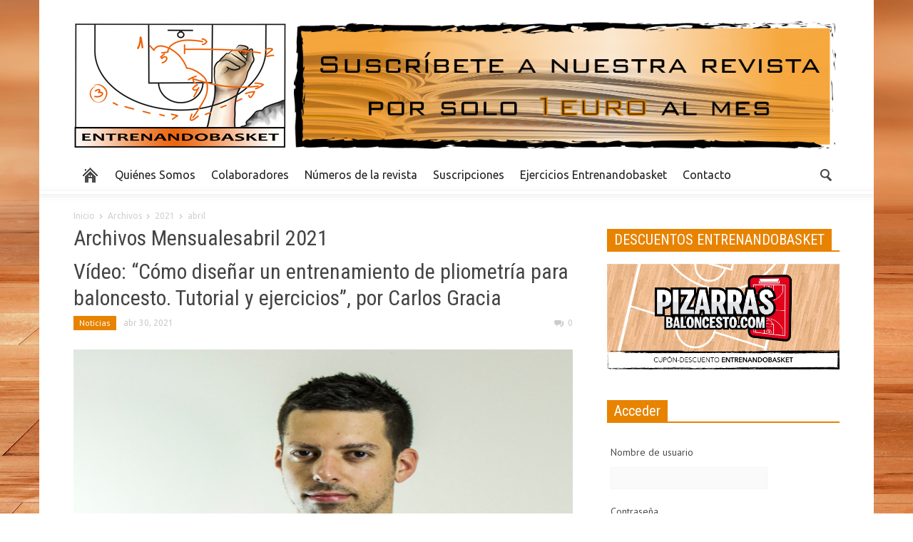

--- FILE ---
content_type: text/html; charset=UTF-8
request_url: https://www.entrenandobasket.es/2021/04/
body_size: 21953
content:
<!doctype html >
<!--[if lt IE 7]> <html class="no-js ie6 oldie" lang="en"> <![endif]-->
<!--[if IE 7]>    <html class="no-js ie7 oldie" lang="en"> <![endif]-->
<!--[if IE 8]>    <html class="no-js ie8 oldie" lang="en"> <![endif]-->
<!--[if IE 9]>    <html class="no-js ie9 oldie" lang="en"> <![endif]-->
<!--[if gt IE 8]><!--> <html class="no-js" lang="es-ES" prefix="og: http://ogp.me/ns#"> <!--<![endif]-->
<head>
    <title>abril 2021 - Entrenandobasket</title>
    <meta charset="UTF-8" />
    <meta http-equiv="Content-Type" content="text/html; charset=UTF-8">
    <meta name="viewport" content="width=device-width, initial-scale=1.0">
        <link rel="pingback" href="https://www.entrenandobasket.es/xmlrpc.php" />


    
<!-- This site is optimized with the Yoast WordPress SEO plugin v1.7.4 - https://yoast.com/wordpress/plugins/seo/ -->
<meta name="robots" content="noindex,follow"/>
<link rel="canonical" href="https://www.entrenandobasket.es/2021/04/" />
<link rel="next" href="https://www.entrenandobasket.es/2021/04/page/2/" />
<meta property="og:locale" content="es_ES" />
<meta property="og:type" content="object" />
<meta property="og:title" content="abril 2021 - Entrenandobasket" />
<meta property="og:url" content="https://www.entrenandobasket.es/2021/04/" />
<meta property="og:site_name" content="Entrenandobasket" />
<!-- / Yoast WordPress SEO plugin. -->

<link rel="alternate" type="application/rss+xml" title="Entrenandobasket &raquo; Feed" href="https://www.entrenandobasket.es/feed/" />
<link rel="alternate" type="application/rss+xml" title="Entrenandobasket &raquo; RSS de los comentarios" href="https://www.entrenandobasket.es/comments/feed/" />
<link rel='stylesheet' id='theme-my-login-css'  href='https://www.entrenandobasket.es/wp-content/plugins/theme-my-login/theme-my-login.css?ver=6.3.8' type='text/css' media='all' />
<link rel='stylesheet' id='jetpack-subscriptions-css'  href='https://www.entrenandobasket.es/wp-content/plugins/jetpack/modules/subscriptions/subscriptions.css?ver=3.9.40' type='text/css' media='all' />
<link rel='stylesheet' id='contact-form-7-css'  href='https://www.entrenandobasket.es/wp-content/plugins/contact-form-7/includes/css/styles.css?ver=3.9.3' type='text/css' media='all' />
<link rel='stylesheet' id='jetpack-widgets-css'  href='https://www.entrenandobasket.es/wp-content/plugins/jetpack/modules/widgets/widgets.css?ver=20121003' type='text/css' media='all' />
<link rel='stylesheet' id='google-font-opensans-css'  href='https://fonts.googleapis.com/css?family=Open+Sans%3A300%2C400%2C600%2C700&#038;subset=latin%2Ccyrillic-ext%2Cgreek-ext%2Cgreek%2Cvietnamese%2Clatin-ext%2Ccyrillic&#038;ver=3.9.40' type='text/css' media='all' />
<link rel='stylesheet' id='google-font-ubuntu-css'  href='https://fonts.googleapis.com/css?family=Ubuntu%3A300%2C400%2C500%2C700%2C300italic%2C400italic%2C500italic%2C700italic&#038;subset=latin%2Ccyrillic-ext%2Cgreek-ext%2Cgreek%2Clatin-ext%2Ccyrillic&#038;ver=3.9.40' type='text/css' media='all' />
<link rel='stylesheet' id='google-font-pt-sans-css'  href='https://fonts.googleapis.com/css?family=PT+Sans%3A400%2C700%2C400italic&#038;subset=latin%2Ccyrillic-ext%2Clatin-ext%2Ccyrillic&#038;ver=3.9.40' type='text/css' media='all' />
<link rel='stylesheet' id='google-font-oswald-css'  href='https://fonts.googleapis.com/css?family=Oswald%3A400%2C300%2C700&#038;subset=latin%2Clatin-ext&#038;ver=3.9.40' type='text/css' media='all' />
<link rel='stylesheet' id='google-roboto-cond-css'  href='https://fonts.googleapis.com/css?family=Roboto+Condensed%3A300italic%2C400italic%2C700italic%2C400%2C300%2C700&#038;subset=latin%2Ccyrillic-ext%2Cgreek-ext%2Cgreek%2Cvietnamese%2Clatin-ext%2Ccyrillic&#038;ver=3.9.40' type='text/css' media='all' />
<link rel='stylesheet' id='td-bootstrap-css'  href='https://www.entrenandobasket.es/wp-content/themes/Newspaper/includes/wp_booster/external/bootstrap/td-bootstrap.css?ver=3.5' type='text/css' media='all' />
<link rel='stylesheet' id='td-theme-css'  href='https://www.entrenandobasket.es/wp-content/themes/Newspaper/style.css?ver=3.5' type='text/css' media='all' />
<link rel='stylesheet' id='ws-plugin--s2member-css'  href='https://www.entrenandobasket.es/wp-content/plugins/s2member/s2member-o.php?ws_plugin__s2member_css=1&#038;qcABC=1&#038;ver=140909-1896506329' type='text/css' media='all' />
<script type='text/javascript' src='https://www.entrenandobasket.es/wp-includes/js/jquery/jquery.js?ver=1.11.0'></script>
<script type='text/javascript' src='https://www.entrenandobasket.es/wp-includes/js/jquery/jquery-migrate.min.js?ver=1.2.1'></script>
<link rel="EditURI" type="application/rsd+xml" title="RSD" href="https://www.entrenandobasket.es/xmlrpc.php?rsd" />
<link rel="wlwmanifest" type="application/wlwmanifest+xml" href="https://www.entrenandobasket.es/wp-includes/wlwmanifest.xml" /> 
<meta name="generator" content="WordPress 3.9.40" />
<!--[if lt IE 9]><script src="http://html5shim.googlecode.com/svn/trunk/html5.js"></script><![endif]-->
    
<!-- Style compiled by theme -->

<style>
    
.block-title a, .block-title span, .td-tags a:hover, .td-scroll-up-visible, .td-scroll-up, .sf-menu ul
    .current-menu-item > a, .sf-menu ul a:hover, .sf-menu ul .sfHover > a, .sf-menu ul .td-not-mega > a:hover, .td-rating-bar-wrap div, .iosSlider .slide-meta-cat, .sf-menu ul
    .current-menu-ancestor > a, .td-404-sub-sub-title a, .widget_tag_cloud .tagcloud a:hover, .td-mobile-close a,
    ul.td-category a, .td_social .td_social_type .td_social_button a, .dropcap, .td-forum-category-title
    .td-forum-category-name, .td_display_err, .td_block_mega_menu .td-ajax-next-page:hover, .td_block_mega_menu .td_ajax-prev-page:hover, .post-via span {
        background-color: #e88300;
    }
    .block-title, .sf-menu li a:hover, .sf-menu .sfHover a, .sf-menu .current-menu-ancestor a, .header-search-wrap
    .dropdown-menu, .sf-menu > .current-menu-item > a, .ui-tabs-nav,
    .woocommerce .product .woocommerce-tabs ul.tabs, .td-forum-list-head, .td-login-panel-title {
        border-color: #e88300;
    }

    .widget_price_filter .ui-slider-handle {
        border-color: #e88300 !important;
    }

    .author-box-wrap .td-author-name a, blockquote p, .page-nav a:hover, .widget_pages .current_page_item a,
    .widget_calendar td a, .widget_categories .current-cat > a, .widget_pages .current_page_parent > a,
    .td_pull_quote p, .page-nav-post a:hover span, .td-forum-last-comment-content .td-forum-last-author,
    .td-topics-title-details a, .td-posted-in a {
        color: #e88300;
    }

    .woocommerce .button, .woocommerce .form-submit #submit, .widget_price_filter .ui-slider-handle,
    .jetpack_subscription_widget input[type="submit"], .pp_woocommerce .pp_close, .pp_woocommerce .pp_expand,
    .pp_woocommerce .pp_contract, .pp_woocommerce .pp_arrow_previous, .pp_woocommerce .pp_arrow_next, .pp_woocommerce
     .pp_next:before, .pp_woocommerce .pp_previous:before, #bbpress-forums .button {
        background: #e88300 !important;
    }

    .woocommerce .woocommerce-message, .woocommerce .woocommerce-info, .bbp-template-notice, .td-reply-list-header {
        border-color: #e88300 !important;
    }
    .woocommerce .woocommerce-message:before, .woocommerce .woocommerce-info:before, .td-login-button {
        background-color: #e88300 !important;
    }


    .buddypress #buddypress div.dir-search input[type="submit"], .buddypress #buddypress .message-search
    input[type="submit"], .buddypress #buddypress .item-list-tabs ul li.selected a,
    .buddypress #buddypress .generic-button a, .buddypress #buddypress .submit input[type="submit"],
    .buddypress #buddypress .ac-reply-content input[type="submit"], .buddypress #buddypress .standard-form
    input[type="submit"], .buddypress #buddypress .standard-form .button-nav .current a, .buddypress #buddypress .standard-form .button, .buddypress #buddypress input[type="submit"],
        .buddypress #buddypress a.accept, .buddypress #buddypress #activate-page .standard-form input[type="submit"],
        .buddypress #buddypress .standard-form #group-create-body input[type="button"],
        .post-password-required input[type="submit"]  {
        background: #e88300 !important;
    }

    .buddypress #buddypress .groups .item-meta, .bbp-forum-title:hover, .td_login_tab_focus, .block-mega-child-cats a.cur-sub-cat {
        color: #e88300 !important;
    }

    .page-nav .current, .page-nav-post span {
        background-color: #e88300;
        border-color: #e88300;
    }
    .wpb_btn-inverse, .ui-tabs-nav .ui-tabs-active a, .post .wpb_btn-danger, .form-submit input, .wpcf7-submit,
    .wpb_default, .woocommerce .product .woocommerce-tabs ul.tabs li.active, .woocommerce.widget_product_search
    input[type="submit"], .more-link-wrap, .td_read_more {
        background-color: #e88300 !important;
    }
    .header-search-wrap .dropdown-menu:before {
        border-color: transparent transparent #e88300;
    }
    .td-mobile-content .current-menu-item > a, .td-mobile-content a:hover {
        color: #e88300 !important;
    }
    .category .entry-content, .tag .entry-content, .td_quote_box {
        border-color: #e88300;
    }

    .td-timeline-block-title {
        background-color: #e88300 !important;
    }

    .td-timeline-wrapper-links {
       border-color: #e88300 !important;
    }

    .td-timline-h1-link  span {
        background-color: #e88300 !important;
    }


    
    .td-sbig-title-wrap .td-sbig-title, .td-slide-item-sec .td-sbig-title-wrap, .td-mobile-post .td-sbig-title-wrap a {
        background-color: rgba(232, 131, 0, 0.7);
    }

    
    ::-moz-selection {
        background: #ffb532;
        color: #fff;
    }

    ::selection {
        background: #ffb532;
        color: #fff;
    }


    
    .td-sbig-title-wrap a {
        text-transform: none;
    }
body {
background-image:url('http://www.entrenandobasket.es/wp-content/uploads/2014/06/Basketball-on-Court.jpg');
background-repeat:no-repeat;
background-attachment:fixed;
                    }
</style>


<!-- JS generated by theme -->

<script>
    

var td_blocks = []; //here we store all the items for the current page

//td_block class - each ajax block uses a object of this class for requests
function td_block() {
    this.id = '';
    this.block_type = 1; //block type id (1-234 etc)
    this.atts = '';
    this.td_cur_cat = '';
    this.td_column_number = '';
    this.td_current_page = 1; //
    this.post_count = 0; //from wp
    this.found_posts = 0; //from wp
    this.max_num_pages = 0; //from wp
}

    
var td_ad_background_click_link="";
var td_ad_background_click_target="";
var td_ajax_url="https://www.entrenandobasket.es/wp-admin/admin-ajax.php";
var td_get_template_directory_uri="https://www.entrenandobasket.es/wp-content/themes/Newspaper";
var tds_snap_menu="";
var tds_header_style="";
var tds_mobile_swipe="";
var td_search_url="https://www.entrenandobasket.es/search/";
var td_please_wait="Por favor espere...";
var td_email_user_pass_incorrect="User or password incorrect!";
var td_email_user_incorrect="Email or username incorrect!";
var td_email_incorrect="Email incorrect!";
var tds_more_articles_on_post_enable="";
var tds_more_articles_on_post_time_to_wait="";
var tds_more_articles_on_post_pages_distance_from_top="0";
var td_responsive="";
</script>

</head>

<body class="archive date td-boxed-layout td_responsive wpb-js-composer js-comp-ver-3.6.8 vc_responsive" itemscope="itemscope" itemtype="http://schema.org/WebPage">



<div id="outer-wrap">
    <div id="inner-wrap">
<div id="td-mobile-nav">
    <!-- mobile menu close -->
    <div class="td-mobile-close">
        <a href="#">CERRAR</a>
        <div class="td-nav-triangle"></div>
    </div>

    <div class="td-mobile-content">
        <div class="menu-principal-container"><ul id="menu-principal" class=""><li id="menu-item-14" class="menu-item menu-item-type-post_type menu-item-object-page menu-item-first td-no-down-arrow td-not-mega menu-item-14"><a title="Inicio" href="https://www.entrenandobasket.es/"><span class="menu_icon td-sp td-sp-ico-home"></span><span class="menu_hidden">Inicio</span></a></li>
<li id="menu-item-50" class="menu-item menu-item-type-post_type menu-item-object-page td-not-mega menu-item-50"><a href="https://www.entrenandobasket.es/quienes-somos/">Quiénes Somos</a></li>
<li id="menu-item-41" class="menu-item menu-item-type-post_type menu-item-object-page td-not-mega menu-item-41"><a href="https://www.entrenandobasket.es/colaboradores/">Colaboradores</a></li>
<li id="menu-item-6414" class="menu-item menu-item-type-post_type menu-item-object-page td-not-mega menu-item-6414"><a href="https://www.entrenandobasket.es/numeros-de-la-revista/">Números de la revista</a></li>
<li id="menu-item-340" class="menu-item menu-item-type-post_type menu-item-object-page td-not-mega menu-item-340"><a href="https://www.entrenandobasket.es/suscripciones-3/">Suscripciones</a></li>
<li id="menu-item-2428" class="menu-item menu-item-type-post_type menu-item-object-page td-not-mega menu-item-2428"><a href="https://www.entrenandobasket.es/ejercicios/">Ejercicios Entrenandobasket</a></li>
<li id="menu-item-48" class="menu-item menu-item-type-post_type menu-item-object-page td-not-mega menu-item-48"><a href="https://www.entrenandobasket.es/contacto/">Contacto</a></li>
</ul></div>    </div>
</div>
<!-- graphic logo and ad -->
<div class="td-header-bg">
    <div class="container td-logo-rec-wrap">
        <div class="row">
            <div class="span4 header-logo-wrap" role="banner" itemscope="itemscope" itemtype="http://schema.org/Organization">
                                        <a itemprop="url" href="https://www.entrenandobasket.es"><img width="300" src="http://www.entrenandobasket.es/wp-content/uploads/2020/09/entrenandobasket_300x200.jpg" alt=""/></a>
                        <meta itemprop="name" content="Entrenandobasket">
                                    </div>
            <div class="span8 td-header-style-1">
                <div class="td-a-rec td-a-rec-id-header "><div align="left" style="padding: 5px; border:0px solid black;"><a href="http://www.entrenandobasket.es/?page_id=256"><img src="http://www.entrenandobasket.es/wp-content/uploads/2014/06/Banner.png" title="Suscripciones" alt="Suscripciones" ></a></div>
</div>            </div>
        </div>
    </div>
</div>
<!-- header menu -->

<div class="td-menu-placeholder">

    <div class="td-menu-background">
        <div class="container td-menu-wrap">



            <div class="row-fluid td-menu-header">

                <div class="span11">
                                            <div class="mobile-logo-wrap">
                                                                <a itemprop="url" href="https://www.entrenandobasket.es"><img width="300"  src="http://www.entrenandobasket.es/wp-content/uploads/2020/09/entrenandobasket_300x200.jpg" alt=""/></a>
                                    <meta itemprop="name" content="Entrenandobasket">
                                                        </div>
                    

                    <div id="td-top-mobile-toggle">
                        <ul class="sf-menu">
                            <li>
                                <a href="#">
                                    <span class="menu_icon td-sp td-sp-ico-menu"></span>
                                </a>
                            </li>
                        </ul>
                    </div>

                    <div id="td-top-menu" role="navigation" itemscope="itemscope" itemtype="http://schema.org/SiteNavigationElement">

                            <div class="menu-principal-container"><ul id="menu-principal-1" class="sf-menu"><li class="menu-item menu-item-type-post_type menu-item-object-page menu-item-first td-no-down-arrow td-not-mega menu-item-14"><a title="Inicio" href="https://www.entrenandobasket.es/"><span class="menu_icon td-sp td-sp-ico-home"></span><span class="menu_hidden">Inicio</span></a></li>
<li class="menu-item menu-item-type-post_type menu-item-object-page td-not-mega menu-item-50"><a href="https://www.entrenandobasket.es/quienes-somos/">Quiénes Somos</a></li>
<li class="menu-item menu-item-type-post_type menu-item-object-page td-not-mega menu-item-41"><a href="https://www.entrenandobasket.es/colaboradores/">Colaboradores</a></li>
<li class="menu-item menu-item-type-post_type menu-item-object-page td-not-mega menu-item-6414"><a href="https://www.entrenandobasket.es/numeros-de-la-revista/">Números de la revista</a></li>
<li class="menu-item menu-item-type-post_type menu-item-object-page td-not-mega menu-item-340"><a href="https://www.entrenandobasket.es/suscripciones-3/">Suscripciones</a></li>
<li class="menu-item menu-item-type-post_type menu-item-object-page td-not-mega menu-item-2428"><a href="https://www.entrenandobasket.es/ejercicios/">Ejercicios Entrenandobasket</a></li>
<li class="menu-item menu-item-type-post_type menu-item-object-page td-not-mega menu-item-48"><a href="https://www.entrenandobasket.es/contacto/">Contacto</a></li>
</ul></div>                    </div>



                </div>

                <div class="span1" id="td-top-search">
                    <!-- Search -->
                    <div class="header-search-wrap">
                        <div class="dropdown header-search">
                            <a id="search-button" href="#" role="button" class="dropdown-toggle " data-toggle="dropdown"><span class="td-sp td-sp-ico-search"></span></a>
                            <div class="dropdown-menu" aria-labelledby="search-button">
                                <form role="search" method="get" class="td-search-form" action="https://www.entrenandobasket.es/">
                                    <div class="td-head-form-search-wrap">
                                        <input class="needsclick" id="td-header-search" type="text" value="" name="s" autocomplete="off" /><input class="wpb_button wpb_btn-inverse btn" type="submit" id="td-header-search-top" value="Búsqueda" />
                                    </div>
                                </form>
                                <div id="td-aj-search"></div>
                            </div>
                        </div>
                    </div>
                </div>


            </div> <!-- /.row-fluid -->
        </div> <!-- /.td-menu-wrap -->
    </div> <!-- /.td-menu-background -->
</div> <!-- /.td-menu-placeholder -->
        <div class="container td-page-wrap">
            <div class="row">
                <div class="span12">
                    <div class="td-grid-wrap">
                        <div class="container-fluid">
                            <div class="row-fluid ">
                    <div class="span8 column_container">
                <div class="entry-crumbs"><a class="entry-crumb" itemprop="breadcrumb" href="https://www.entrenandobasket.es">Inicio</a> <span class="td-sp td-sp-breadcrumb-arrow td-bread-sep"></span> <span>Archivos</span> <span class="td-sp td-sp-breadcrumb-arrow td-bread-sep"></span> <a href="https://www.entrenandobasket.es/2021/">2021</a> <span class="td-sp td-sp-breadcrumb-arrow td-bread-sep"></span> <a href="https://www.entrenandobasket.es/2021/04/">abril</a></div>
                <h1 itemprop="name" class="entry-title td-page-title">
                    <span>Archivos Mensualesabril 2021</span>
                </h1>

                
                <article id="post-6950" class="post-6950 post type-post status-publish format-standard has-post-thumbnail hentry category-noticias" itemscope itemtype="http://schema.org/Article">

            <header>

                <h1 itemprop="name" class="entry-title"><a itemprop="url" href="https://www.entrenandobasket.es/video-como-disenar-un-entrenamiento-de-pliometria-para-baloncesto-tutorial-y-ejercicios-por-carlos-gracia/" rel="bookmark" title="Vídeo: &#8220;Cómo diseñar un entrenamiento de pliometría para baloncesto. Tutorial y ejercicios&#8221;, por Carlos Gracia">Vídeo: &#8220;Cómo diseñar un entrenamiento de pliometría para baloncesto. Tutorial y ejercicios&#8221;, por Carlos Gracia</a></h1>
                <div class="meta-info">
                    <ul class="td-category"><li class="entry-category"><a  href="https://www.entrenandobasket.es/category/noticias/">Noticias</a></li></ul>                                        <time  itemprop="dateCreated" class="entry-date updated" datetime="2021-04-30T10:59:00+00:00" >abr 30, 2021</time><meta itemprop="interactionCount" content="UserComments:0"/>                    <div class="entry-comments-views"><span class="td-sp td-sp-ico-comments td-fake-click" data-fake-click="https://www.entrenandobasket.es/video-como-disenar-un-entrenamiento-de-pliometria-para-baloncesto-tutorial-y-ejercicios-por-carlos-gracia/#comments"></span>0</div>                </div>
            </header>


            

            <div class="thumb-wrap"><a  href="https://www.entrenandobasket.es/video-como-disenar-un-entrenamiento-de-pliometria-para-baloncesto-tutorial-y-ejercicios-por-carlos-gracia/" rel="bookmark" title="Vídeo: &#8220;Cómo diseñar un entrenamiento de pliometría para baloncesto. Tutorial y ejercicios&#8221;, por Carlos Gracia"><img width="700" height="400" itemprop="image" class="entry-thumb" src="https://www.entrenandobasket.es/wp-content/uploads/2020/02/Foto-Carlos-Gracia.png" alt="" title="Vídeo: &#8220;Cómo diseñar un entrenamiento de pliometría para baloncesto. Tutorial y ejercicios&#8221;, por Carlos Gracia"/></a></div>

            
                <p style="text-align: justify;"><span style="color: #4b4b4b;">A continuación, facilitamos un vídeo elaborado por Carlos Gracia, director de <strong style="font-weight: bold;">Efficient Training</strong>, sobre cómo diseñar un entrenamiento de plometría para baloncesto, incluyendo ejercicios. Carlos también</span><a style="color: #4db2ec;" href="http://www.entrenandobasket.es/llega-el-18o-numero-de-entrenandobasket/" target="_blank"> colaboró con un artículo en el número 18 de nuestra revista</a><span style="color: #4b4b4b;">.</span></p>
<p style="text-align: justify;">
<p><a href="https://www.youtube.com/watch?v=mNUanOtS0Fc">https://www.youtube.com/watch?v=mNUanOtS0Fc</a></p>

            
            <div class="clearfix"></div>

            <footer>
                                                                                                                            </footer>

        </article> <!-- /.post -->

                
                <article id="post-6943" class="post-6943 post type-post status-publish format-standard has-post-thumbnail hentry category-defensa category-noticias" itemscope itemtype="http://schema.org/Article">

            <header>

                <h1 itemprop="name" class="entry-title"><a itemprop="url" href="https://www.entrenandobasket.es/dos-esfuerzos-continuados-close-out-tiro-posterior-o-1c1-por-eduardo-burgos/" rel="bookmark" title="&#8220;Dos esfuerzos continuados: Close Out + tiro posterior o 1c1&#8243;, por Eduardo Burgos">&#8220;Dos esfuerzos continuados: Close Out + tiro posterior o 1c1&#8243;, por Eduardo Burgos</a></h1>
                <div class="meta-info">
                    <ul class="td-category"><li class="entry-category"><a  href="https://www.entrenandobasket.es/category/defensa/">Defensa</a></li><li class="entry-category"><a  href="https://www.entrenandobasket.es/category/noticias/">Noticias</a></li></ul>                                        <time  itemprop="dateCreated" class="entry-date updated" datetime="2021-04-28T11:31:29+00:00" >abr 28, 2021</time><meta itemprop="interactionCount" content="UserComments:0"/>                    <div class="entry-comments-views"><span class="td-sp td-sp-ico-comments td-fake-click" data-fake-click="https://www.entrenandobasket.es/dos-esfuerzos-continuados-close-out-tiro-posterior-o-1c1-por-eduardo-burgos/#comments"></span>0</div>                </div>
            </header>


            

            <div class="thumb-wrap"><a  href="https://www.entrenandobasket.es/dos-esfuerzos-continuados-close-out-tiro-posterior-o-1c1-por-eduardo-burgos/" rel="bookmark" title="&#8220;Dos esfuerzos continuados: Close Out + tiro posterior o 1c1&#8243;, por Eduardo Burgos"><img width="700" height="400" itemprop="image" class="entry-thumb" src="https://www.entrenandobasket.es/wp-content/uploads/2020/11/EduardoBurgos10.jpg" alt="" title="&#8220;Dos esfuerzos continuados: Close Out + tiro posterior o 1c1&#8243;, por Eduardo Burgos"/></a></div>

            
                <p><a href="https://www.entrenandobasket.es/wp-content/uploads/2021/04/PLANILLAbbb.jpg"><img class="alignnone size-full wp-image-6941" src="https://www.entrenandobasket.es/wp-content/uploads/2021/04/PLANILLAbbb.jpg" alt="PLANILLAbbb" width="636" height="640" /></a></p>
<p style="color: #4b4b4b; text-align: right;"><strong style="font-weight: bold;"><span style="color: #4db2ec;"><a style="color: #4db2ec;" href="http://www.entrenandobasket.es/?page_id=143" target="_blank">Eduardo Burgos</a></span></strong></p>
<p style="color: #4b4b4b; text-align: right;"><a style="color: #4db2ec;" href="http://www.entrenandobasket.es/colaboradores/"><strong style="font-weight: bold;">Colaborador de Entrenandobasket</strong></a></p>
<div style="color: #4b4b4b; text-align: right;"><strong style="font-weight: bold;">Director del Blog de baloncesto Viveelbasket</strong></div>
<p style="color: #4b4b4b; text-align: right;">
<div style="color: rgb(75, 75, 75); text-align: right;"></div>

            
            <div class="clearfix"></div>

            <footer>
                                                                                                                            </footer>

        </article> <!-- /.post -->

                
                <article id="post-6931" class="post-6931 post type-post status-publish format-standard has-post-thumbnail hentry category-noticias" itemscope itemtype="http://schema.org/Article">

            <header>

                <h1 itemprop="name" class="entry-title"><a itemprop="url" href="https://www.entrenandobasket.es/tarea-de-desbloqueo-de-muneca-finalizacion-por-cristina-luz/" rel="bookmark" title="&#8220;Tarea de desbloqueo de muñeca + finalización&#8221;, por Cristina Luz">&#8220;Tarea de desbloqueo de muñeca + finalización&#8221;, por Cristina Luz</a></h1>
                <div class="meta-info">
                    <ul class="td-category"><li class="entry-category"><a  href="https://www.entrenandobasket.es/category/noticias/">Noticias</a></li></ul>                                        <time  itemprop="dateCreated" class="entry-date updated" datetime="2021-04-27T10:49:20+00:00" >abr 27, 2021</time><meta itemprop="interactionCount" content="UserComments:0"/>                    <div class="entry-comments-views"><span class="td-sp td-sp-ico-comments td-fake-click" data-fake-click="https://www.entrenandobasket.es/tarea-de-desbloqueo-de-muneca-finalizacion-por-cristina-luz/#comments"></span>0</div>                </div>
            </header>


            

            <div class="thumb-wrap"><a  href="https://www.entrenandobasket.es/tarea-de-desbloqueo-de-muneca-finalizacion-por-cristina-luz/" rel="bookmark" title="&#8220;Tarea de desbloqueo de muñeca + finalización&#8221;, por Cristina Luz"><img width="700" height="400" itemprop="image" class="entry-thumb" src="https://www.entrenandobasket.es/wp-content/uploads/2021/03/Foto-Adicional-Cristina-Luz.jpg" alt="" title="&#8220;Tarea de desbloqueo de muñeca + finalización&#8221;, por Cristina Luz"/></a></div>

            
                <p style="font-weight: 400; text-align: left;">En la entrada de hoy voy a escribir sobre una tarea para trabajar el desbloqueo de muñeca y toma de decisiones para finalizar o lanzar.</p>
<p style="font-weight: 400; text-align: left;"><strong>Descripción </strong></p>
<p style="font-weight: 400; text-align: justify;"><strong> Tarea desbloqueo muñeca  media pista.</strong></p>
<p style="font-weight: 400; text-align: justify;">En la línea  de 6,75 ponemos dos sillas en cada 45º , en una silla ponemos 1 cono.</p>
<p style="font-weight: 400; text-align: justify;">Jugadores salen de medio campo con balón deben  coger el cono y dejarlo en la otra silla . Tras dejarlo con 2 botes máximo deben penetrar o tirar.</p>
<p style="font-weight: 400; text-align: justify;">Finalización= 1p.</p>
<p style="font-weight: 400; text-align: justify;">Tiro=2p.</p>
<p style="font-weight: 400; text-align: justify;">Gana el que llegue antes a 10p.</p>
<h2 style="text-align: justify;"><strong>¿Qué trabajamos?</strong></h2>
<p style="font-weight: 400; text-align: justify;">- Desbloqueo de muñeca.</p>
<p style="font-weight: 400; text-align: justify;">-Toma de decisiones.</p>
<p style="font-weight: 400; text-align: justify;">- Finalizaciones</p>
<p style="font-weight: 400; text-align: justify;">-Tiros.</p>
<p style="color: #4b4b4b; text-align: right;">
<p style="color: #4b4b4b; text-align: right;"><strong style="font-weight: bold;">Cristina Luz</strong></p>
<p style="color: #4b4b4b; text-align: right;"><strong style="font-weight: bold;">Directora Técnica del Tübingen Tigers (Alemania)</strong></p>
<p style="color: #4b4b4b; text-align: right;"><strong style="font-weight: bold;">Entrenadora asistente de la selección femenina U17 de Alemania</strong></p>
<p style="color: #4b4b4b; text-align: right;"><strong style="font-weight: bold;">Directora del blog <a style="color: #4db2ec;" href="https://coachcristinaluz.blogspot.com/" target="_blank">coachcristinablogspot.com</a></strong></p>

            
            <div class="clearfix"></div>

            <footer>
                                                                                                                            </footer>

        </article> <!-- /.post -->

                
                <article id="post-6928" class="post-6928 post type-post status-publish format-standard has-post-thumbnail hentry category-noticias" itemscope itemtype="http://schema.org/Article">

            <header>

                <h1 itemprop="name" class="entry-title"><a itemprop="url" href="https://www.entrenandobasket.es/las-generalidades-por-francesc-canals/" rel="bookmark" title="&#8220;Las generalidades&#8221;, por Francesc Canals">&#8220;Las generalidades&#8221;, por Francesc Canals</a></h1>
                <div class="meta-info">
                    <ul class="td-category"><li class="entry-category"><a  href="https://www.entrenandobasket.es/category/noticias/">Noticias</a></li></ul>                                        <time  itemprop="dateCreated" class="entry-date updated" datetime="2021-04-26T11:14:36+00:00" >abr 26, 2021</time><meta itemprop="interactionCount" content="UserComments:0"/>                    <div class="entry-comments-views"><span class="td-sp td-sp-ico-comments td-fake-click" data-fake-click="https://www.entrenandobasket.es/las-generalidades-por-francesc-canals/#comments"></span>0</div>                </div>
            </header>


            

            <div class="thumb-wrap"><a  href="https://www.entrenandobasket.es/las-generalidades-por-francesc-canals/" rel="bookmark" title="&#8220;Las generalidades&#8221;, por Francesc Canals"><img width="700" height="400" itemprop="image" class="entry-thumb" src="https://www.entrenandobasket.es/wp-content/uploads/2021/04/PORTADA-BLOG-DOMINICAL-1360x480.png" alt="" title="&#8220;Las generalidades&#8221;, por Francesc Canals"/></a></div>

            
                <p style="text-align: left;">&#8220;Pero yo nada más quiero saber lo que necesito saber&#8221;, Johan Cruyff.</p>
<p style="text-align: justify;">Hablando con unos entrenadores, en un debate muy productivo, nos cuestionábamos la calidad de los entrenadores y su repercusión en el trabajo que realizan con los jugadores en edades formativas.</p>
<p style="text-align: justify;">Hay entrenadores que hablan de todas las generalidades del baloncesto, pero pocos de cómo se deben entrenar y tratar los detalles técnicos, tácticos, físicos y emocionales.</p>
<p style="text-align: justify;">Pensamos que hay un déficit importante de entrenadores especialistas, de verdaderos profesionales en el ámbito formativo.Tienen mucha información y pueden entablar un conversación sobre todo tipo de generalidades, pero con poca correspondencia cuando se trata de hacer progresar a los jugadores.</p>
<p style="text-align: justify;">El jugador podrá llegar a jugar al máximo nivel, si durante su etapa formativa se ha prestado atención a los detalles, y saber educar al jugador, que los jugadores estén bien entrenados.</p>
<p style="text-align: justify;">Los clubes deben poner al frente de un equipo a un entrenador que cumpla con la premisa:  que tenga de haber una correspondencia entre la capacidad del entrenador y su responsabilidad.</p>
<p style="text-align: justify;">A los jugadores de 10 años no se les puede tratar igual que a uno de 18, y a la inversa, los clubes deben pensar muy bien a qué entrenador ponen en cada categoría.</p>
<p style="text-align: justify;">Muchos clubes, se escudan en el que no hay entrenadores, pues, que los formen, y si no tienen la capacidad de formarlos, tienen un problema.</p>
<p style="text-align: justify;">Es básico tener un modelo, que establezca una base, es esencial construir una estructura que esté adecuada a la coyuntura desde hace unos años hasta hoy en día.</p>
<p style="text-align: justify;">Después nos encontramos que muchos jugadores tienen problemas cuando el «sistema» no les proporciona un soporte suficiente.No es de extrañar, que nos encontremos con jugadores juniors y seniors, que se quedan sin saber qué hacer.</p>
<p style="text-align: justify;">Conclusión, la formación de los jóvenes deportistas tienen de estar en manos de entrenadores que entiendan de baloncesto formativo, y que estos reciban el apoyo de de sus clubes en el trabajo que tengan de desarrollar en las diferentes facetas.</p>
<p style="text-align: justify;">Siempre es un cuestión de calidad de base, lo que sucede durante la etapa formativa, determinará los jugadores que tengamos jugando en categorías senior,aunque siempre queda el recurso de fichar, si tienes dinero, y, ¿si no tienes ?.</p>
<p style="text-align: justify;">I’M AFRAID TO JUMP: JUMP!!!</p>
<p style="color: rgb(75, 75, 75); text-align: right;"><strong style="font-weight: bold;">Francesc Canals</strong></p>
<p style="color: rgb(75, 75, 75); text-align: right;"><strong style="font-weight: bold;">Entrenador Superior</strong></p>
<p style="color: rgb(75, 75, 75); text-align: right;"><strong style="font-weight: bold;">Director de <a style="color: #4db2ec;" href="http://www.iamwinners.com/blog/" target="_blank">I am Winners</a></strong></p>
<p style="text-align: right;">

            
            <div class="clearfix"></div>

            <footer>
                                                                                                                            </footer>

        </article> <!-- /.post -->

                
                <article id="post-6926" class="post-6926 post type-post status-publish format-standard has-post-thumbnail hentry category-noticias" itemscope itemtype="http://schema.org/Article">

            <header>

                <h1 itemprop="name" class="entry-title"><a itemprop="url" href="https://www.entrenandobasket.es/video-el-bote-ii-parte-por-davor-matkovic/" rel="bookmark" title="Vídeo: “El bote (II parte)”, por Davor Matkovic">Vídeo: “El bote (II parte)”, por Davor Matkovic</a></h1>
                <div class="meta-info">
                    <ul class="td-category"><li class="entry-category"><a  href="https://www.entrenandobasket.es/category/noticias/">Noticias</a></li></ul>                                        <time  itemprop="dateCreated" class="entry-date updated" datetime="2021-04-23T11:36:34+00:00" >abr 23, 2021</time><meta itemprop="interactionCount" content="UserComments:0"/>                    <div class="entry-comments-views"><span class="td-sp td-sp-ico-comments td-fake-click" data-fake-click="https://www.entrenandobasket.es/video-el-bote-ii-parte-por-davor-matkovic/#comments"></span>0</div>                </div>
            </header>


            

            <div class="thumb-wrap"><a  href="https://www.entrenandobasket.es/video-el-bote-ii-parte-por-davor-matkovic/" rel="bookmark" title="Vídeo: “El bote (II parte)”, por Davor Matkovic"><img width="700" height="400" itemprop="image" class="entry-thumb" src="https://www.entrenandobasket.es/wp-content/uploads/2021/03/foto-37831.jpg" alt="" title="Vídeo: “El bote (II parte)”, por Davor Matkovic"/></a></div>

            
                <p style="text-align: left;">A continuación, compartimos la segunda parte de un vídeo elaborado por el prestigioso técnico croata, Davor Matkovic, sobre el trabajo del bote.</p>
<p><a href="https://www.youtube.com/watch?v=FbpgkLcyCsI">https://www.youtube.com/watch?v=FbpgkLcyCsI</a></p>

            
            <div class="clearfix"></div>

            <footer>
                                                                                                                            </footer>

        </article> <!-- /.post -->

                
                <article id="post-6918" class="post-6918 post type-post status-publish format-standard has-post-thumbnail hentry category-noticias" itemscope itemtype="http://schema.org/Article">

            <header>

                <h1 itemprop="name" class="entry-title"><a itemprop="url" href="https://www.entrenandobasket.es/movimientos-para-buscar-a-un-pivot-dominante-en-categorias-de-formacion-por-eduardo-burgos/" rel="bookmark" title="&#8220;Movimientos para buscar a un pívot dominante en categorías de formación&#8221;, por Eduardo Burgos">&#8220;Movimientos para buscar a un pívot dominante en categorías de formación&#8221;, por Eduardo Burgos</a></h1>
                <div class="meta-info">
                    <ul class="td-category"><li class="entry-category"><a  href="https://www.entrenandobasket.es/category/noticias/">Noticias</a></li></ul>                                        <time  itemprop="dateCreated" class="entry-date updated" datetime="2021-04-22T10:56:47+00:00" >abr 22, 2021</time><meta itemprop="interactionCount" content="UserComments:0"/>                    <div class="entry-comments-views"><span class="td-sp td-sp-ico-comments td-fake-click" data-fake-click="https://www.entrenandobasket.es/movimientos-para-buscar-a-un-pivot-dominante-en-categorias-de-formacion-por-eduardo-burgos/#comments"></span>0</div>                </div>
            </header>


            

            <div class="thumb-wrap"><a  href="https://www.entrenandobasket.es/movimientos-para-buscar-a-un-pivot-dominante-en-categorias-de-formacion-por-eduardo-burgos/" rel="bookmark" title="&#8220;Movimientos para buscar a un pívot dominante en categorías de formación&#8221;, por Eduardo Burgos"><img width="700" height="400" itemprop="image" class="entry-thumb" src="https://www.entrenandobasket.es/wp-content/uploads/2020/08/Foto-Eduardo-Burgos.jpg" alt="" title="&#8220;Movimientos para buscar a un pívot dominante en categorías de formación&#8221;, por Eduardo Burgos"/></a></div>

            
                <p style="text-align: justify;">De vez en cuando aparecen esos <b>&#8220;mirlos blancos&#8221;</b> en categorías de formación y llegan a nuestras manos esos pívots altos que pueden llegar a ser <b>&#8220;pivots dominantes&#8221; </b>en su categoría.  Cuando nos encontramos ante esa <b>&#8220;rara avis&#8221;, </b>además de formarlos de la mejor forma que seamos capaces, tanto físicamente, como técnicamente y en el desarrollo de su táctica individual y toma de decisiones, también adquiere especial relevancia que busquemos movimientos tácticos que favorezcan el desarrollo sus condiciones (estatura, etc).</p>
<p style="text-align: justify;">Pues bien, el artículo de hoy va sobre eso, por ello os voy a presentar graficados algunos movimientos tácticos, simples y sencillos, sin bloqueos o como máximo con un solo bloqueo que creo pueden ser apropiados para estos jugadores en edad de formación, significando que algunos de estos movimientos también podrían ser válidos incluso para equipos de edad mayor e incluso profesionales, a veces lo más fácil es lo mas efectivo y lo más difícil de llevar a cabo.</p>
<p><b><span style="text-decoration: underline;"><span style="color: #cc0000;">1) MOVIMIENTOS SIN BLOOUEOS </span></span></b></p>
<p><b><span style="color: #2b00fe;">a) Inicio con pase</span></b></p>
<p><b><span style="text-decoration: underline;">Diagrama nº1 (Poste alto-bajo)  y diagrama nº2 (Poste bajo-alto)</span></b></p>
<blockquote>
<div class="separator">
<div class="separator"><a style="color: #336699;" href="https://1.bp.blogspot.com/-Q3M3lhaF9-g/YH_0AmTuq9I/AAAAAAAByqQ/GxbgCZs5za8AJ5rngw2mdUyluixVHabQwCLcBGAsYHQ/s820/Buscando%2Ba%2Bun%2Bpivot1.jpg"><img src="https://1.bp.blogspot.com/-Q3M3lhaF9-g/YH_0AmTuq9I/AAAAAAAByqQ/GxbgCZs5za8AJ5rngw2mdUyluixVHabQwCLcBGAsYHQ/s320/Buscando%2Ba%2Bun%2Bpivot1.jpg" alt="" height="320" border="0" data-original-height="820" data-original-width="660" /></a><a style="color: #336699;" href="https://1.bp.blogspot.com/-2yq9NJnbLUc/YH_0FQ39WRI/AAAAAAAByqU/ZU-wVu5BvgI6H3SDjfrW_NldNkC1S6rcwCLcBGAsYHQ/s820/Buscando%2Ba%2Bun%2Bpivot2.jpg"><img src="https://1.bp.blogspot.com/-2yq9NJnbLUc/YH_0FQ39WRI/AAAAAAAByqU/ZU-wVu5BvgI6H3SDjfrW_NldNkC1S6rcwCLcBGAsYHQ/s320/Buscando%2Ba%2Bun%2Bpivot2.jpg" alt="" height="320" border="0" data-original-height="820" data-original-width="660" /></a></div>
</div>
</blockquote>
<p><b><span style="color: #2b00fe;">b) Inicio con bote</span></b></p>
<p><b><span style="text-decoration: underline;">Diagrama nº3 (alto-bajo) y diagrama nº4 (bajo-alto)</span></b></p>
<blockquote>
<div class="separator"><a style="color: #336699;" href="https://1.bp.blogspot.com/-sexOEp5H0nw/YH_09ePzJZI/AAAAAAAByqc/i3HVxmcBhX4fgyx32pZWz9yVoBWLjjQwQCLcBGAsYHQ/s820/Buscando%2Ba%2Bun%2Bpivot3.jpg"><img src="https://1.bp.blogspot.com/-sexOEp5H0nw/YH_09ePzJZI/AAAAAAAByqc/i3HVxmcBhX4fgyx32pZWz9yVoBWLjjQwQCLcBGAsYHQ/s320/Buscando%2Ba%2Bun%2Bpivot3.jpg" alt="" height="320" border="0" data-original-height="820" data-original-width="660" /></a><a style="color: #336699;" href="https://1.bp.blogspot.com/-yR4CkUpeeoM/YH_1BYpqzSI/AAAAAAAByqg/sr9qWzV_BYU1kXSpXXdhr5dK8WK4nXakwCLcBGAsYHQ/s820/Buscando%2Ba%2Bun%2Bpivot4.jpg"><img src="https://1.bp.blogspot.com/-yR4CkUpeeoM/YH_1BYpqzSI/AAAAAAAByqg/sr9qWzV_BYU1kXSpXXdhr5dK8WK4nXakwCLcBGAsYHQ/s320/Buscando%2Ba%2Bun%2Bpivot4.jpg" alt="" height="320" border="0" data-original-height="820" data-original-width="660" /></a></div>
</blockquote>
<p><b><span style="color: #cc0000;"><span style="text-decoration: underline;"> </span></span></b></p>
<p><b><span style="color: #cc0000;"><span style="text-decoration: underline;">2) MOVIMIENTOS CON UN SOLO BLOQUEO</span></span></b></p>
<p><b><span style="text-decoration: underline;">Diagrama nº5 (Bloqueo vertical + juego entre postes)  y diagrama nº6 (Bloqueo horizontal)</span></b></p>
<blockquote>
<div class="separator">
<div class="separator"><a style="color: #336699;" href="https://1.bp.blogspot.com/-KYplQAYuKGw/YH_1v4ToyWI/AAAAAAAByqs/YKjzVpuCDcAH5PPbQwzas_Ctk9UCCm4EwCLcBGAsYHQ/s820/Buscando%2Ba%2Bun%2Bpivot7.jpg"><img src="https://1.bp.blogspot.com/-KYplQAYuKGw/YH_1v4ToyWI/AAAAAAAByqs/YKjzVpuCDcAH5PPbQwzas_Ctk9UCCm4EwCLcBGAsYHQ/s320/Buscando%2Ba%2Bun%2Bpivot7.jpg" alt="" height="320" border="0" data-original-height="820" data-original-width="660" /></a><a style="color: #336699;" href="https://1.bp.blogspot.com/-A0wAQT7_KRI/YH_12lnzWiI/AAAAAAAByqw/LcLYHaqxnmUuw3clcukydCfZhyOelPdUQCLcBGAsYHQ/s820/Buscando%2Ba%2Bun%2Bpivot9.jpg"><img src="https://1.bp.blogspot.com/-A0wAQT7_KRI/YH_12lnzWiI/AAAAAAAByqw/LcLYHaqxnmUuw3clcukydCfZhyOelPdUQCLcBGAsYHQ/s320/Buscando%2Ba%2Bun%2Bpivot9.jpg" alt="" height="320" border="0" data-original-height="820" data-original-width="660" /></a></div>
</div>
</blockquote>
<div class="separator">
<div class="separator"></div>
<div class="separator"><b><span style="text-decoration: underline;">Diagrama nº7 (Bloqueo en diagonal) y diagrama nº8 (Bloqueo horizontal en poste alto, elbows)</span></b></div>
<div class="separator"></div>
</div>
<blockquote>
<div class="separator">
<div class="separator"><img src="https://1.bp.blogspot.com/-qCCJi4tW7zE/YH_2ow6RezI/AAAAAAAByq8/MN4qICGo-YkGLmMXBYUyXzlTdnM6Upo5ACLcBGAsYHQ/s320/Buscando%2Ba%2Bun%2Bpivot10.jpg" alt="" height="320" border="0" data-original-height="820" data-original-width="660" /><a style="color: #336699;" href="https://1.bp.blogspot.com/-J0aOyVw0ANA/YH_25tAV9RI/AAAAAAAByrE/8eVu9udm8Jg8or0JLtrsV6POQ1sQ3ZLawCLcBGAsYHQ/s820/Buscando%2Ba%2Bun%2Bpivot5.jpg"><img src="https://1.bp.blogspot.com/-J0aOyVw0ANA/YH_25tAV9RI/AAAAAAAByrE/8eVu9udm8Jg8or0JLtrsV6POQ1sQ3ZLawCLcBGAsYHQ/s320/Buscando%2Ba%2Bun%2Bpivot5.jpg" alt="" height="320" border="0" data-original-height="820" data-original-width="660" /></a></div>
</div>
</blockquote>
<p>&nbsp;</p>
<p><b><span style="text-decoration: underline;"><span style="color: #cc0000;">3) MOVIMIENTOS PARA QUE DISTRIBUYA (al captar mas atención de la defensa)</span></span></b></p>
<div class="separator">
<div><span style="color: #2b00fe;"><b>a) Distribución desde el poste alto</b></span></div>
<div></div>
<div><b><span style="text-decoration: underline;">Diagrama nº9 (Pase tras bloqueo ciego al base) y diagrama nº10 (Pase directo al otro pívot)</span></b></div>
<div></div>
</div>
<div>
<div class="separator"><a style="color: #336699;" href="https://1.bp.blogspot.com/-YRgUVP1srN8/YH_3_MfsL3I/AAAAAAAByrM/_ET0MXdUjOk8prAeD7kubcSbru5nO6JQwCLcBGAsYHQ/s820/Buscando%2Ba%2Bun%2Bpivot11.jpg"><img src="https://1.bp.blogspot.com/-YRgUVP1srN8/YH_3_MfsL3I/AAAAAAAByrM/_ET0MXdUjOk8prAeD7kubcSbru5nO6JQwCLcBGAsYHQ/s320/Buscando%2Ba%2Bun%2Bpivot11.jpg" alt="" height="320" border="0" data-original-height="820" data-original-width="660" /></a><a style="color: #336699;" href="https://1.bp.blogspot.com/-DELmCoVhMfI/YH_6iyXWA5I/AAAAAAAByrc/bJG7QMcJNZcD_jIF9n5-dhnnj9ZfS3NWgCLcBGAsYHQ/s820/Buscando%2Ba%2Bun%2Bpivot12.jpg"><img src="https://1.bp.blogspot.com/-DELmCoVhMfI/YH_6iyXWA5I/AAAAAAAByrc/bJG7QMcJNZcD_jIF9n5-dhnnj9ZfS3NWgCLcBGAsYHQ/s320/Buscando%2Ba%2Bun%2Bpivot12.jpg" alt="" height="320" border="0" data-original-height="820" data-original-width="660" /></a></div>
<div class="separator"></div>
<div class="separator">
<div><b><span style="color: #2b00fe;">b) Distribución desde el poste bajo</span></b></div>
<div></div>
<div><b><span style="text-decoration: underline;">Diagrama nº11 (Sin Bloqueos) y diagrama nº12 (Con un solo bloqueo)</span></b></div>
<div>
<div class="separator">
<div class="separator"><a style="color: #336699;" href="https://1.bp.blogspot.com/-HodeszWuqhM/YH_7aq1Wa8I/AAAAAAAByrk/xP1MCUkpRHwscvYDm1ESq8Wwy8PEWWZgwCLcBGAsYHQ/s820/Buscando%2Ba%2Bun%2Bpivot15.jpg"><img src="https://1.bp.blogspot.com/-HodeszWuqhM/YH_7aq1Wa8I/AAAAAAAByrk/xP1MCUkpRHwscvYDm1ESq8Wwy8PEWWZgwCLcBGAsYHQ/s320/Buscando%2Ba%2Bun%2Bpivot15.jpg" alt="" height="320" border="0" data-original-height="820" data-original-width="660" /></a><a style="color: #336699;" href="https://1.bp.blogspot.com/-ncgfz7Kiyig/YH_7eMel_HI/AAAAAAAByro/K4ew-ykzvvcd0rdiSgjibZ4sP165ZhNLQCLcBGAsYHQ/s820/Buscando%2Ba%2Bun%2Bpivot16.jpg"><img src="https://1.bp.blogspot.com/-ncgfz7Kiyig/YH_7eMel_HI/AAAAAAAByro/K4ew-ykzvvcd0rdiSgjibZ4sP165ZhNLQCLcBGAsYHQ/s320/Buscando%2Ba%2Bun%2Bpivot16.jpg" alt="" height="320" border="0" data-original-height="820" data-original-width="660" /></a></div>
<div class="separator"></div>
<div class="separator"></div>
<div class="separator" style="text-align: right;">
<p style="color: #4b4b4b;">
<p style="color: #4b4b4b;"><strong style="font-weight: bold;"><span style="color: #4db2ec;"><a style="color: #4db2ec;" href="http://www.entrenandobasket.es/?page_id=143" target="_blank">Eduardo Burgos</a></span></strong></p>
<p style="color: #4b4b4b;"><a style="color: #4db2ec;" href="http://www.entrenandobasket.es/colaboradores/"><strong style="font-weight: bold;">Colaborador de Entrenandobasket</strong></a></p>
<div style="color: #4b4b4b;"><strong style="font-weight: bold;">Director del Blog de baloncesto Viveelbasket</strong></div>
</div>
</div>
</div>
</div>
</div>

            
            <div class="clearfix"></div>

            <footer>
                                                                                                                            </footer>

        </article> <!-- /.post -->

                
                <article id="post-6911" class="post-6911 post type-post status-publish format-standard has-post-thumbnail hentry category-noticias" itemscope itemtype="http://schema.org/Article">

            <header>

                <h1 itemprop="name" class="entry-title"><a itemprop="url" href="https://www.entrenandobasket.es/pildoras-de-scouting-por-cristina-luz/" rel="bookmark" title="&#8220;Píldoras de scouting&#8221;, por Cristina Luz">&#8220;Píldoras de scouting&#8221;, por Cristina Luz</a></h1>
                <div class="meta-info">
                    <ul class="td-category"><li class="entry-category"><a  href="https://www.entrenandobasket.es/category/noticias/">Noticias</a></li></ul>                                        <time  itemprop="dateCreated" class="entry-date updated" datetime="2021-04-21T11:58:21+00:00" >abr 21, 2021</time><meta itemprop="interactionCount" content="UserComments:0"/>                    <div class="entry-comments-views"><span class="td-sp td-sp-ico-comments td-fake-click" data-fake-click="https://www.entrenandobasket.es/pildoras-de-scouting-por-cristina-luz/#comments"></span>0</div>                </div>
            </header>


            

            <div class="thumb-wrap"><a  href="https://www.entrenandobasket.es/pildoras-de-scouting-por-cristina-luz/" rel="bookmark" title="&#8220;Píldoras de scouting&#8221;, por Cristina Luz"><img width="700" height="400" itemprop="image" class="entry-thumb" src="https://www.entrenandobasket.es/wp-content/uploads/2021/03/Foto-Adicional-Cristina-Luz.jpg" alt="" title="&#8220;Píldoras de scouting&#8221;, por Cristina Luz"/></a></div>

            
                <p style="color: #222222; text-align: left;">En la entrada de hoy voy a escribir sobre el trabajo de scouting. Ideas adaptadas de Franco Pinotti vía ITW Sport. <a style="color: #cc6611;" href="https://itwsport.com/">https://itwsport.com/</a></p>
<p style="color: #222222;"><b>TRABAJO DE SCOUTING </b></p>
<ul style="color: #222222;">
<li>Lo fundamental en el scouting es sobre todo qué ver y cómo lo transmito a mis jugadores.</li>
<li>Lo más importantes es nuestro equipo no el rival.</li>
<li><b><span style="text-decoration: underline;">Scouting rival</span></b>
<ul>
<li>Más importante en alto rendimiento.</li>
<li>Fijarse en los detalles que marcan la diferencia en ese equipo.</li>
<li>4-5 cosas claves .
<ul>
<li>Tipos de bases/tiradores y jugadores grandes que tienen.</li>
<li>Jugadas especiales.</li>
<li>Defensas zonales/ presioanntes.</li>
<li>Pick and Roll.
<ul>
<li>Cómo lo atacan.</li>
<li>Como lo defienden.</li>
<li>Jugadores especialistas Pick and Roll o Pick and Pop.</li>
</ul>
</li>
</ul>
</li>
</ul>
</li>
<li><b><span style="text-decoration: underline;">Scouting propio </span></b>
<ul>
<li>Más importante en formación.</li>
<li>El scouting propio hace mejorar a nuestro equipo y a nuestros juagdores cada día.</li>
</ul>
</li>
<li>Utilizar el scouting que podamos hacer de equipos de élite para coger detalles o normas para nuestro equipo.</li>
</ul>
<p style="text-align: right;">
<p style="color: rgb(75, 75, 75); text-align: right;"><strong style="font-weight: bold;">Cristina Luz</strong></p>
<p style="color: rgb(75, 75, 75); text-align: right;"><strong style="font-weight: bold;">Directora Técnica del Tübingen Tigers (Alemania)</strong></p>
<p style="color: rgb(75, 75, 75); text-align: right;"><strong style="font-weight: bold;">Entrenadora asistente de la selección femenina U17 de Alemania</strong></p>
<p style="color: rgb(75, 75, 75); text-align: right;"><strong style="font-weight: bold;">Directora del blog <a style="color: #4db2ec;" href="https://coachcristinaluz.blogspot.com/" target="_blank">coachcristinablogspot.com</a></strong></p>
<p style="text-align: right;">
<div style="color: #222222;"></div>

            
            <div class="clearfix"></div>

            <footer>
                                                                                                                            </footer>

        </article> <!-- /.post -->

                
                <article id="post-6891" class="post-6891 post type-post status-publish format-standard has-post-thumbnail hentry category-noticias" itemscope itemtype="http://schema.org/Article">

            <header>

                <h1 itemprop="name" class="entry-title"><a itemprop="url" href="https://www.entrenandobasket.es/nueva-oferta-de-los-2-cursos-online-entrenandobasket/" rel="bookmark" title="¡Nueva oferta de los 2 Cursos Online Entrenandobasket!">¡Nueva oferta de los 2 Cursos Online Entrenandobasket!</a></h1>
                <div class="meta-info">
                    <ul class="td-category"><li class="entry-category"><a  href="https://www.entrenandobasket.es/category/noticias/">Noticias</a></li></ul>                                        <time  itemprop="dateCreated" class="entry-date updated" datetime="2021-04-19T19:53:53+00:00" >abr 19, 2021</time><meta itemprop="interactionCount" content="UserComments:0"/>                    <div class="entry-comments-views"><span class="td-sp td-sp-ico-comments td-fake-click" data-fake-click="https://www.entrenandobasket.es/nueva-oferta-de-los-2-cursos-online-entrenandobasket/#comments"></span>0</div>                </div>
            </header>


            

            <div class="thumb-wrap"><a  href="https://www.entrenandobasket.es/nueva-oferta-de-los-2-cursos-online-entrenandobasket/" rel="bookmark" title="¡Nueva oferta de los 2 Cursos Online Entrenandobasket!"><img width="700" height="400" itemprop="image" class="entry-thumb" src="https://www.entrenandobasket.es/wp-content/uploads/2021/04/Banner11.jpg" alt="" title="¡Nueva oferta de los 2 Cursos Online Entrenandobasket!"/></a></div>

            
                <p style="color: #4b4b4b; text-align: left;"><strong style="font-weight: bold;">INTRODUCCIÓN</strong></p>
<p style="color: #4b4b4b; text-align: justify;">Desde el día de hoy, Entrenandobasket, ofrece una nueva promoción para poder matricularse conjuntamente en los dos cursos online que editamos como revista. Cada uno de los curso tenía un precio de 130 euros y después sacamos a la venta una oferta para realizar ambos por 200 euros. Pero con esta nueva promoción, ofrecemos la posibilidad de poder matricularse en nuestros dos cursos por un precio total de<strong> 15</strong><strong style="font-weight: bold;">0 euros</strong>. Cabe destacar que dicha promoción tendrá vigencia si la matrícula se realiza en el periodo que abarca desde el <strong>día 19 abril hasta el próximo 2 de mayo</strong>. Al ser contenido online, una vez que cada alumno haya realizado su proceso de inscripción, tendrá a su disposición todo el temario, <strong style="font-weight: bold;">marcándose su propio ritmo de trabajo</strong>. Después de haber superado los respectivos test de valoración, <strong>todos los alumnos</strong> <strong style="font-weight: bold;">recibirán un diploma acreditativo</strong>.</p>
<p style="color: #4b4b4b;"><strong style="font-weight: bold;">VÍDEO DE PRESENTACIÓN</strong></p>
<p><iframe title="YouTube video player" src="https://www.youtube.com/embed/_ld1BrWkx8A" width="560" height="315" frameborder="0" allowfullscreen="allowfullscreen"></iframe></p>
<p style="color: #4b4b4b; text-align: justify;"><strong style="font-weight: bold;">PROFESORADO</strong></p>
<p style="color: #4b4b4b; text-align: justify;">El grupo de profesores son en su mayoría colaboradores habituales de Entrenandobasket y todos ellos, entrenadores profesionales y con una gran trayectoria a sus espaldas. Los citamos a continuación:</p>
<p style="color: #4b4b4b; text-align: justify;">- <strong style="font-weight: bold;">Charly Sainz de Aja:</strong> campeón de Europa y del mundo junior con la Selección Española, dirigiendo a la denominada generación de los juniors de oro, con Pau Gasol, Juan Carlos Navarro, Felipe Reyes y compañía.</p>
<p style="color: #4b4b4b; text-align: justify;">- <strong style="font-weight: bold;">Jesús Lázaro:</strong> ex entrenador de la Selección Española U17 y Director de desarrollo de jugadores jóvenes de Unicaja Málaga. También trabajó como entrenador asistente de los San Antonio Spurs en la Summer League.</p>
<p style="color: #4b4b4b; text-align: justify;">- <strong style="font-weight: bold;">Sergio Molina:</strong> ex seleccionador de México y campeón universitario con la Universidad TEC Hidalgo en el mismo país.</p>
<p style="color: #4b4b4b; text-align: justify;">- <strong style="font-weight: bold;">Enrique Salinas:</strong> actual preparador físico de la Selección Española absoluta masculina, proclamándose campeón del mundo. También es coordinador de preparación física en el Unicaja Málaga.</p>
<p style="color: #4b4b4b; text-align: justify;">- <strong style="font-weight: bold;">Daniel Hernández:</strong> actual preparador físico del Hereda San Pablo Burgos de la Liga Endesa, con el que se ha proclamado campeón de la Champions League y de la Copa Intercontinental.  También trabaja en la Selección Española para Sordos.</p>
<p style="color: #4b4b4b; text-align: justify;">- <strong style="font-weight: bold;">Cuco Rodríguez:</strong> actual preparador físico del Marín Peixe Galego de la LEB Oro. Cuenta con experiencia en el Real Betis Energía Plus (Liga Endesa) o en el BC Donetsk (Ucrania).</p>
<p style="color: #4b4b4b; text-align: justify;">- <strong style="font-weight: bold;">Xevi Pujol: </strong>actual Director Deportivo del BAXI Manresa, equipo en el que también ha desempeñado el cargo de entrenador asistente durante seis temporadas.</p>
<p style="color: #4b4b4b; text-align: justify;">- <strong style="font-weight: bold;">Lluís Riera:</strong> ex entrenador asistente de Joan Plaza en el Zenit Saint Petersburgo (Rusia) y ha desempeñando el mismo cargo en equipos de Liga Endesa como Baskonia o Joventut Badalona. Actualmente, es el entrenador principal del Tizona Universidad de Burgos (LEB Oro).</p>
<p style="color: #4b4b4b; text-align: justify;">- <strong style="font-weight: bold;">Marco Antonio Justo Sierra:</strong> actual entrenador asistente del Lenovo Tenerife, de la Liga Endesa, equipo con el que ha sido campeón de la Champions League y Copa Intercontinental.</p>
<p style="color: #4b4b4b; text-align: justify;">- <strong style="font-weight: bold;">F</strong><strong style="font-weight: bold;">ran Hernández</strong>: actual entrenador asistente del Hereda San Pablo Burgos de la Liga Endesa, con el que se ha proclamado campeón de la Champions League y de la Copa Intercontinental. También fue entrenador asistente del Baloncesto Fuenlabrada y coordinador de técnica individual del club.</p>
<p style="color: #4b4b4b; text-align: justify;">- <strong style="font-weight: bold;">Iñaki Martín:</strong> actual entrenador asistente del Delteco GBC de Liga Endesa.  Acumula varias temporadas de experiencia como seleccionador de Mozambique y también fue entrenador principal del Sport Club Lusitania (Portugal).</p>
<p style="color: #4b4b4b; text-align: justify;">- <strong style="font-weight: bold;">David Rodríguez</strong><strong style="font-weight: bold;">:</strong> actual entrenador principal de la Universidad Iberoamericana (México) y Scouter para la NBA Academy. Cuenta con varias temporadas de experiencia en el país mexicano.</p>
<p style="color: #4b4b4b; text-align: justify;">- <strong style="font-weight: bold;">Rafa Piña:</strong> designado como mejor entrenador por la Federación de Málaga en la temporada 2011-12. Trabajó durante varias temporadas en la cantera de Unicaja Málaga y actualmente dirige al CB Marbella de LEB Plata, además de ser entrenador personal de jugadores de Liga Endesa.</p>
<p style="color: #4b4b4b; text-align: justify;">- <strong style="font-weight: bold;">Carlos Yeray</strong><strong style="font-weight: bold;">:</strong> ex coordinador de formación de la Federación Andaluza de Baloncesto (FAB).</p>
<p style="color: #4b4b4b; text-align: justify;">- <strong style="font-weight: bold;">Xavi García:</strong> ex entrenador del TDK Manresa de Liga ACB y experto en coaching deportivo.</p>
<p style="color: #4b4b4b; text-align: justify;">- <strong style="font-weight: bold;">Montse Cascalló:</strong> Coach personal y Directora del Área de Coaching Deportivo del Instituto Gestalt. Ha trabajado con entrenadores Top, como por ejemplo, Pedro Martínez.</p>
<p style="color: #4b4b4b; text-align: justify;">- <strong style="font-weight: bold;">Mar Rovira</strong><strong style="font-weight: bold;">:</strong> profesora de Psicología Deportiva. Experiencia como Psicóloga en equipos de formación del FC Barcelona y ex jugadora profesional.</p>
<p style="color: #4b4b4b; text-align: justify;"><strong style="font-weight: bold;">CONTENIDO</strong></p>
<p style="color: #4b4b4b; text-align: justify;">Los dos cursos constan de un total de 20 lecciones, por lo que cada alumno tendrá a su disposición un total de 40, que están agrupadas en las ocho secciones de las que se divide la revista: <strong style="font-weight: bold;">la planificación</strong>, <strong style="font-weight: bold;">la figura del entrenador asistente</strong>, <strong style="font-weight: bold;">el calentamiento</strong>, <strong style="font-weight: bold;">la preparación física</strong>, <strong style="font-weight: bold;">la defensa</strong>, <strong style="font-weight: bold;">la táctica ofensiva</strong>, <strong style="font-weight: bold;">la técnica individual</strong> y <strong style="font-weight: bold;">la psicología del entrenador</strong>. Cada una de las 40 lecciones constan de un vídeo explicativo en el que se podrán visualizar lances de entrenamientos o partidos de los equipos donde trabajan los profesores señalados anteriormente y también, un artículo en PDF complementando a lo explicado en el vídeo.</p>
<p style="color: #4b4b4b; text-align: justify;">Como señalábamos anteriormente, estas 40 lecciones estarán agrupadas en las ocho secciones de las que consta la revista, por lo que el contenido, al igual que en todos los <a style="color: #4db2ec;" href="http://www.entrenandobasket.es/numeros-de-la-revista/" target="_blank">39 números de Entrenandobasket</a>, es muy amplio y ameno, abarcando todos los aspectos de nuestro deporte. Lo detallamos a continuación, separando el temario por cada uno de los cursos:</p>
<p style="color: #4b4b4b;"><strong style="font-weight: bold;">I Curso</strong></p>
<p style="color: #4b4b4b;"><strong style="font-weight: bold;">1ª La Planificación:</strong></p>
<p style="color: #4b4b4b;">- Lección 1. “<em style="font-style: italic;">Diferencias y similitudes de una planificación entre equipos de canasta pequeña y equipos de canasta grande</em>”, por <strong style="font-weight: bold;">Charly Sainz de Aja</strong>.</p>
<p style="color: #4b4b4b;">- Lección 2. “<em style="font-style: italic;">La planificación en la detección de talentos</em>”, por <strong style="font-weight: bold;">Charly Sainz de Aja</strong>.</p>
<p style="color: #4b4b4b;"><strong style="font-weight: bold;">2ª La Figura del Entrenador Asistente:</strong></p>
<p style="color: #4b4b4b;">- Lección 3. “<em style="font-style: italic;">La función del entrenador asistente durante la temporada</em>”, por<strong style="font-weight: bold;"> Marco Antonio Justo Sierra</strong>.</p>
<p style="color: #4b4b4b;">- Lección 4. “<em style="font-style: italic;">El papel del entrenador asistente antes, durante y después de un partido</em>”, por <strong style="font-weight: bold;">Lluís Riera</strong>.</p>
<p style="color: #4b4b4b;"><strong style="font-weight: bold;">3ª El Calentamiento:</strong></p>
<p style="color: #4b4b4b;">- Lección 5. “<em style="font-style: italic;">Propuestas de calentamiento en baloncesto en jornadas de doble sesión de trabajo (físico/técnico y entrenamiento táctico)”</em>, por <strong style="font-weight: bold;">Cuco Rodríguez</strong>.</p>
<p style="color: #4b4b4b;">- Lección 6. “<em style="font-style: italic;">El calentamiento y su metodología</em>”, por <strong style="font-weight: bold;">Daniel Hernández</strong>.</p>
<p style="color: #4b4b4b;"><strong style="font-weight: bold;">4ª La Preparación Física:</strong></p>
<p style="color: #4b4b4b;">- Lección 7. “<em style="font-style: italic;">Prevención y readaptación funcional en baloncesto (la realidad del Real Betis Energía Plus)</em>”, por <strong style="font-weight: bold;">Cuco Rodríguez</strong>.</p>
<p style="color: #4b4b4b;">- Lección 8. “<em style="font-style: italic;">Trabajo de las capacidades físicas en el baloncesto</em>”, por <strong style="font-weight: bold;">Daniel Hernández</strong>.</p>
<p style="color: #4b4b4b;"><strong style="font-weight: bold;">5ª La Defensa:</strong></p>
<p style="color: #4b4b4b;">- Lección 9. “<em style="font-style: italic;">Construcción de la defensa individual del 1c1 al 5c5</em>”, por <strong style="font-weight: bold;">Jesús Lázaro</strong>.</p>
<p style="color: #4b4b4b;">- Lección 10. “<em style="font-style: italic;">Construcción de una defensa match-up</em>”, por <strong style="font-weight: bold;">Iñaki Martín</strong>.</p>
<p style="color: #4b4b4b;">- Lección 11. “<em style="font-style: italic;">¿Cómo inculcar la agresividad en defensa en un equipo?</em>”, por <b>David Rodríguez</b>.</p>
<p style="color: #4b4b4b;"><strong style="font-weight: bold;">6ª La Táctica Ofensiva:</strong></p>
<p style="color: #4b4b4b;">- Lección 12. “¿Cómo construir un sistema de ataque para equipos de categoría de formación?”, por <strong style="font-weight: bold;">Jesús Lázaro</strong>.</p>
<p style="color: #4b4b4b;">- Lección 13. ”<em style="font-style: italic;">Conceptos para atacar las defensas en zona pares e impares</em>”, por <b>David Rodríguez</b>.</p>
<p style="color: #4b4b4b;">- Lección 14. “<em style="font-style: italic;">Sistemas de ataque para jugadores interiores y cómo elaborarlos</em>”, por <strong style="font-weight: bold;">Jesús Lázaro</strong>.</p>
<p style="color: #4b4b4b;"><strong style="font-weight: bold;">7ª La Técnica Individual:</strong></p>
<p style="color: #4b4b4b;">- Lección 15. “<em style="font-style: italic;">El trabajo desglosado de la técnica individual (hincapié en exteriores e interiores)</em>”, por <strong style="font-weight: bold;">Fran Hernández</strong>.</p>
<p style="color: #4b4b4b;">- Lección 16. “<em style="font-style: italic;">Formas de trabajar el paso 0</em>”, por <strong style="font-weight: bold;">Rafa Piña</strong>.</p>
<p style="color: #4b4b4b;">- Lección 17. “¿<em style="font-style: italic;">Cómo trabajar la técnica de tiro?</em>”, por <strong style="font-weight: bold;">Fran Hernández</strong>.</p>
<p style="color: #4b4b4b;"><strong style="font-weight: bold;">8ª La Psicología del Entrenador:</strong></p>
<p style="color: #4b4b4b;">- Lección 18. “<em style="font-style: italic;">Autoconocimiento del entrenador. Importancia y aplicación</em>”, por <strong style="font-weight: bold;">Xavi García</strong>.</p>
<p style="color: #4b4b4b;">- Lección 19. “<em style="font-style: italic;">Habilidades y herramientas para liderar equipos</em>”, por <strong style="font-weight: bold;">Xavi García</strong>.</p>
<p style="color: #4b4b4b;">- Lección 20. “<em style="font-style: italic;">Herramientas para mantener la motivación de los jugadores, elemento clave de su rendimiento</em>”, por <strong style="font-weight: bold;">Montse Cascalló</strong>.</p>
<p style="color: #4b4b4b;"><strong style="font-weight: bold;">II Curso</strong></p>
<p style="color: #4b4b4b;"><strong style="font-weight: bold;">1ª La Planificación:</strong></p>
<p style="color: #4b4b4b;">- Lección 1.  “<em style="font-style: italic;">¿Cómo modificar la planificación de tu equipo cuando no estás obteniendo los resultados esperados?</em>“, por <strong style="font-weight: bold;">Charly Sainz de Aja</strong>.</p>
<p style="color: #4b4b4b;">- Lección 2.  “<em style="font-style: italic;">La planificación en la elaboración de un book táctico</em>“, por <strong style="font-weight: bold;">Charly Sainz de Aja</strong>.</p>
<p style="color: #4b4b4b;"><strong style="font-weight: bold;">2ª La Figura del Entrenador Asistente:</strong></p>
<p style="color: #4b4b4b;">- Lección 3.  “<em style="font-style: italic;">Pautas a seguir en la relación del entrenador asistente con el entrenador principal”, por </em><strong style="font-weight: bold;">Xevi Pujol</strong><em style="font-style: italic;">.</em></p>
<p style="color: #4b4b4b;">- Lección 4.  “<em style="font-style: italic;">El trabajo detallado de scouting por el entrenador asistente</em>”, por <strong style="font-weight: bold;">Xevi Pujol.</strong></p>
<p style="color: #4b4b4b;"><strong style="font-weight: bold;">3ª El Calentamiento:</strong></p>
<p style="color: #4b4b4b;">- Lección 5.  “<em style="font-style: italic;">El calentamiento en categorías inferiores”</em>, por <strong style="font-weight: bold;">Enrique Salinas</strong>.</p>
<p style="color: #4b4b4b;">- Lección 6.  “La potenciación post-activación muscular en el calentamiento”, por <strong style="font-weight: bold;">Cuco Rodríguez</strong>.</p>
<p style="color: #4b4b4b;"><strong style="font-weight: bold;">4ª La Preparación Física:</strong></p>
<p style="color: #4b4b4b;">- Lección 7.  “<em style="font-style: italic;">La toma de decisión en el baloncesto mediante el entrenamiento condicional</em>”, por <strong style="font-weight: bold;">Enrique Salinas </strong>(con la ayuda de<strong style="font-weight: bold;"> José Cervi</strong>).</p>
<p style="color: #4b4b4b;">- Lección 8.  “<em style="font-style: italic;">Manifestaciones de la fuerza aplicadas al baloncesto</em>”, por<strong style="font-weight: bold;"> Daniel Hernández</strong>.</p>
<p style="color: #4b4b4b;"><strong style="font-weight: bold;">5ª La Defensa:</strong></p>
<p style="color: #4b4b4b;">- Lección 9.  “<em style="font-style: italic;">Las ayudas defensivas</em>”, por <strong style="font-weight: bold;">Jesús Lázaro</strong>.</p>
<p style="color: #4b4b4b;">- Lección 10.  “<em style="font-style: italic;">Construcción de una defensa presionante en toda la pista</em>”, por<strong style="font-weight: bold;"> Carlos Yeray</strong>.</p>
<p style="color: #4b4b4b;">- Lección 11.  “<em style="font-style: italic;">Diferentes maneras de defender el bloqueo directo</em>”, por <strong style="font-weight: bold;">David Rodríguez</strong>.</p>
<p style="color: #4b4b4b;"><strong style="font-weight: bold;">6ª La Táctica Ofensiva:</strong></p>
<p style="color: #4b4b4b;">- Lección 12.  “<em style="font-style: italic;">Sistemas de ataque para jugadores exteriores</em>”, por <strong style="font-weight: bold;">Jesús Lázaro</strong>.</p>
<p style="color: #4b4b4b;">- Lección 13.  ”<em style="font-style: italic;">Conceptos para trabajar y organizar el contraataque</em>”, por <strong style="font-weight: bold;">Sergio Molina</strong>.</p>
<p style="color: #4b4b4b;">- Lección 14.  “<em style="font-style: italic;">El juego por espacios en categorías de formación</em>”, por <strong style="font-weight: bold;">Carlos Yeray</strong>.</p>
<p style="color: #4b4b4b;"><strong style="font-weight: bold;">7ª La Técnica Individual:</strong></p>
<p style="color: #4b4b4b; text-align: justify;">- Lección 15.  “<em style="font-style: italic;">Trabajo de diferentes tipos de finalizaciones en equipos seniors</em>”, por <strong style="font-weight: bold;">Francisco Javier Hernández</strong>.</p>
<p style="color: #4b4b4b; text-align: justify;">- Lección 16.  “<em style="font-style: italic;">El trabajo del pase</em>”, por <strong style="font-weight: bold;">Sergio Molina</strong>.</p>
<p style="color: #4b4b4b; text-align: justify;">- Lección 17.  “<em style="font-style: italic;">Trabajo de la técnica individual aplicada al bloqueo directo</em>”, por <strong style="font-weight: bold;">Francisco Javier Hernández</strong>.</p>
<p style="color: #4b4b4b; text-align: justify;"><strong style="font-weight: bold;">8ª La Psicología del Entrenador:</strong></p>
<p style="color: #4b4b4b; text-align: justify;">- Lección 18.  “<em style="font-style: italic;">Levantar el ánimo después de una mala racha</em>”, por <strong style="font-weight: bold;">Montse Cascalló</strong>.</p>
<p style="color: #4b4b4b; text-align: justify;">- Lección 19:  “<em style="font-style: italic;">¿Cómo debe de prepararse mentalmente un entrenador para el desarrollo de una temporada?</em>”, por <strong style="font-weight: bold;">Mar Rovira</strong>.</p>
<p style="color: #4b4b4b; text-align: justify;">- Lección 20.  “<em style="font-style: italic;">Gestión de las emociones del entrenador durante un partido</em>”, por <strong style="font-weight: bold;">Montse Cascalló</strong>.</p>
<p style="color: #4b4b4b; text-align: justify;"><strong style="font-weight: bold;">Contenido extra:</strong> ademas de estas 40 lecciones, incluiremos 2 vídeos elaborados por el entrenador asistente del Joventut Badalona de Liga Endesa, <strong style="font-weight: bold;">Pau del Tío</strong>, sobre el trabajo de técnica individual con jugadores de su equipo de la Liga Endesa.</p>
<p style="color: #4b4b4b; text-align: justify;">La edición de los vídeos ha sido realizada por <strong style="font-weight: bold;">Gloria Moreno</strong>, ex miembro del Departamento de Comunicación del Montakit Fuenlabrada de Liga Endesa.</p>
<p style="color: #4b4b4b; text-align: justify;"><strong style="font-weight: bold;">PRECIO Y FECHAS</strong></p>
<p style="color: #4b4b4b; text-align: justify;">Como señalábamos al inicio, el precio por realizar los 2 cursos conjuntamente es<strong> 150</strong> <strong style="font-weight: bold;">euros</strong> y el plazo de matrícula finalizará el abarca desde el <strong>19 de abril hasta el 2 de mayo</strong>.</p>
<p style="color: #4b4b4b; text-align: justify;">El lunes <strong>9</strong><strong style="font-weight: bold;"> de mayo</strong> estará disponible el material para todos los alumnos, <strong style="font-weight: bold;">marcándose ellos mismos su propio ritmo de trabajo</strong>. Todos los alumnos participantes recibirán un diploma acreditativo.</p>
<p style="color: #4b4b4b; text-align: justify;"><strong style="font-weight: bold;">INSCRIPCIONES</strong></p>
<p style="color: #4b4b4b; text-align: justify;">Para aprovechar esta gran oferta y poder inscribirse, basta con enviar los siguientes datos a la cuenta de correo electrónico, <a style="color: #4db2ec;" href="mailto:info@entrenandobasket.es">info@entrenandobasket.es</a>:</p>
<p style="color: #4b4b4b; text-align: justify;">- Justificante de pago de 150 euros al número de cuenta: <strong style="font-weight: bold;">ES09 2100 2648 78 0210222952</strong>, de <strong style="font-weight: bold;">CaixaBank</strong>. En el concepto hay que poner “PAGO PROMOCIÓN CURSOS ONLINE ENTRENANDOBASKET – NOMBRE Y APELLIDOS”.</p>
<p style="color: #4b4b4b; text-align: justify;">- Dirección de correo electrónico.</p>
<p style="color: #4b4b4b; text-align: justify;">- Ciudad.</p>
<p style="color: #4b4b4b; text-align: justify;">- País.</p>
<p style="color: #4b4b4b; text-align: justify;">- Número de teléfono del alumno.</p>
<p style="color: #4b4b4b; text-align: justify;"><strong style="font-weight: bold;">DECLARACIONES DE PROFESORES</strong></p>
<p style="color: #4b4b4b; text-align: justify;">Estas son las opiniones personales sobre nuestros cursos de algunos de sus profesores:</p>
<p style="color: #4b4b4b; text-align: justify;">- <strong style="font-weight: bold;">Charly Sainz de Aja:</strong> <em style="font-style: italic;">“Estos cursos son muy completos. Los ganadores estudian para mejorar, los perdedores se quedan”.</em></p>
<p style="color: #4b4b4b; text-align: justify;">- <strong style="font-weight: bold;">Xavi García:</strong> <em style="font-style: italic;">“Los cursos están diseñados para cubrir todas las áreas de conocimiento del entrenador”.</em></p>
<p style="color: #4b4b4b; text-align: justify;">- <strong style="font-weight: bold;">Jesús Lázaro: </strong><em style="font-style: italic;">“Estos cursos son una nueva forma de aprender y una nueva guía de consulta, muy visual y dinámica”.</em></p>

            
            <div class="clearfix"></div>

            <footer>
                                                                                                                            </footer>

        </article> <!-- /.post -->

                
                <article id="post-6897" class="post-6897 post type-post status-publish format-standard has-post-thumbnail hentry category-noticias" itemscope itemtype="http://schema.org/Article">

            <header>

                <h1 itemprop="name" class="entry-title"><a itemprop="url" href="https://www.entrenandobasket.es/me-puedo-caer-por-francesc-canals/" rel="bookmark" title="&#8220;Me puedo caer&#8221;, por Francesc Canals">&#8220;Me puedo caer&#8221;, por Francesc Canals</a></h1>
                <div class="meta-info">
                    <ul class="td-category"><li class="entry-category"><a  href="https://www.entrenandobasket.es/category/noticias/">Noticias</a></li></ul>                                        <time  itemprop="dateCreated" class="entry-date updated" datetime="2021-04-18T21:13:32+00:00" >abr 18, 2021</time><meta itemprop="interactionCount" content="UserComments:0"/>                    <div class="entry-comments-views"><span class="td-sp td-sp-ico-comments td-fake-click" data-fake-click="https://www.entrenandobasket.es/me-puedo-caer-por-francesc-canals/#comments"></span>0</div>                </div>
            </header>


            

            <div class="thumb-wrap"><a  href="https://www.entrenandobasket.es/me-puedo-caer-por-francesc-canals/" rel="bookmark" title="&#8220;Me puedo caer&#8221;, por Francesc Canals"><img width="700" height="400" itemprop="image" class="entry-thumb" src="https://www.entrenandobasket.es/wp-content/uploads/2021/04/PORTADA-BLOG-DOMINICAL-1360x480.png" alt="" title="&#8220;Me puedo caer&#8221;, por Francesc Canals"/></a></div>

            
                <p style="text-align: justify;">&#8220;Me puedo caer, me puedo herir, puedo quebrarme, pero con eso no desaparecerá mi fuerza de voluntad&#8221;, María Teresa de Calcuta.</p>
<p style="text-align: justify;">He visto algunas conductas y actitudes, por parte de los padres de jugadores, excesivamente proteccionistas con sus hijos.Hasta el punto de poner en el punto de mira al entrenador y compañeros del equipo, señalándolos de los errores y conductas del hijo.</p>
<p style="text-align: justify;">La actividad deportiva nos puede ayudar a crear hábitos saludables y que perduren en el tiempo.Apoyando y complementando la educación que el jugador recibe en su hogar.El papel que juegan los padres es fundamental en una educación deportiva basada en los valores personales: respeto, esfuerzo, trabajo, diversión y compañerismo.</p>
<p style="text-align: justify;">En el proceso del aprendizaje, es necesario que el jugador caiga y se levante él solo.Que aprenda a analizar las causas que le llevan a tener una consecuencia: caerse.</p>
<p style="text-align: justify;">Si cuando cae, el padre le ayuda a levantarse de la forma que sea y como sea: ¿ En qué ayuda a su hijo ?.</p>
<p style="text-align: justify;">Desde el suelo, los entrenadores podemos orientar al jugador, en un trabajo de fuerza mental y superación.El jugador en este proceso de crecimiento debe aprender a levantarse para seguir andando ( evolucionando ).</p>
<p style="text-align: justify;">Si el padre solo le da una seguridad y control, el jugador se habituará a estar cómodo en cualquier situación, porque el papa siempre le ayudará a levantarse, en algunas ocasiones criticando y faltando al respeto del entrenador.</p>
<p style="text-align: justify;">El entrenamiento y los partidos son herramientas imprescindibles en la construcción de buenos hábitos.</p>
<p style="text-align: justify;">Es muy significativo que más del 40% de las acciones que hacemos las personas cada día, no son decisiones de aquel momento sino hábitos.</p>
<p style="text-align: justify;">Si el hábito es que venga el padre para facilitar, a cualquier precio, que el hijo se levante cada vez que cae…</p>
<p style="text-align: justify;">Al final, la verdadera diferencia entre las personas, la marca su manera de pensar, y por lo que pensamos, normalmente, hacemos.</p>
<p style="text-align: justify;">El jugador puede pensar: me puedo caer y luego me levanto !!!</p>
<p style="text-align: justify;">I’M AFRAID TO JUMP: JUMP!!!</p>
<p style="text-align: right;">
<p style="text-align: right;"><strong style="font-weight: bold;">Francesc Canals</strong></p>
<p style="color: rgb(75, 75, 75); text-align: right;"><strong style="font-weight: bold;">Entrenador Superior</strong></p>
<p style="color: rgb(75, 75, 75); text-align: right;"><strong style="font-weight: bold;">Director de <a style="color: #4db2ec;" href="http://www.iamwinners.com/blog/" target="_blank">I am Winners</a></strong></p>
<p style="text-align: right;">

            
            <div class="clearfix"></div>

            <footer>
                                                                                                                            </footer>

        </article> <!-- /.post -->

                
                <article id="post-6888" class="post-6888 post type-post status-publish format-standard has-post-thumbnail hentry category-noticias" itemscope itemtype="http://schema.org/Article">

            <header>

                <h1 itemprop="name" class="entry-title"><a itemprop="url" href="https://www.entrenandobasket.es/lo-bonito-que-es-recordar-por-cristina-miguel-de-la-rosa/" rel="bookmark" title="&#8220;Lo bonito que es recordar&#8221;, por Cristina Miguel de la Rosa">&#8220;Lo bonito que es recordar&#8221;, por Cristina Miguel de la Rosa</a></h1>
                <div class="meta-info">
                    <ul class="td-category"><li class="entry-category"><a  href="https://www.entrenandobasket.es/category/noticias/">Noticias</a></li></ul>                                        <time  itemprop="dateCreated" class="entry-date updated" datetime="2021-04-16T10:55:15+00:00" >abr 16, 2021</time><meta itemprop="interactionCount" content="UserComments:0"/>                    <div class="entry-comments-views"><span class="td-sp td-sp-ico-comments td-fake-click" data-fake-click="https://www.entrenandobasket.es/lo-bonito-que-es-recordar-por-cristina-miguel-de-la-rosa/#comments"></span>0</div>                </div>
            </header>


            

            <div class="thumb-wrap"><a  href="https://www.entrenandobasket.es/lo-bonito-que-es-recordar-por-cristina-miguel-de-la-rosa/" rel="bookmark" title="&#8220;Lo bonito que es recordar&#8221;, por Cristina Miguel de la Rosa"><img width="700" height="500" itemprop="image" class="entry-thumb" src="https://www.entrenandobasket.es/wp-content/uploads/2020/03/IMG-20200312-WA0083.jpg" alt="" title="&#8220;Lo bonito que es recordar&#8221;, por Cristina Miguel de la Rosa"/></a></div>

            
                <p style="text-align: justify;">- Como definición, un tiempo muerto es una interrupción del partido solicitada por uno de los entrenadores de los equipos en juego, que nos da la posibilidad de reunirnos en nuestro banquillo con los jugadores y así corregir errores, preparar jugadas, cortar una buena dinámica del equipo rival o simplemente coger un poco de aire para volver después a la pista.</p>
<p style="text-align: justify;">Hace cuatro meses que no me pasaba por aquí para escribir. He necesitado un tiempo muerto, algo largo, pero necesario para colocar ideas y volver a empezar. No está siendo una temporada fácil para nadie y creo que lo más importante es hacer aquello que nos motiva. Así que es el momento indicado para volver a pista tras el tiempo muerto.</p>
<p style="text-align: justify;">He decidido dedicar la primera entrada del 2021 y después de tanto tiempo a mis enanos. Este año estoy entrenando, entre otros, al equipo Pre-Benjamín Mixto del Club Náutico de Sevilla. En total somos 28 jugadores, que tienen entre 5 y 7 años. Para muchos es el primer contacto con el deporte, para otros el primer contacto con el baloncesto, el primer partido de su vida ha sido esta temporada para la mayoría, la primera canasta que han metido muchos. Una categoría preciosa sin ninguna duda. Pienso que es fundamental llevar equipos de formación tan pequeños para ser mejores entrenadores de categorías superiores en el futuro.</p>
<p style="text-align: justify;">Esta categoría es el principio para la mayoría, es poner las bases de gestos, detalles, hábitos…es empezar, pero a la vez progresar. Es atar cordones mil veces, hacer coletas, coger manitas cuando alguien se cae, que te llamen seño de nuevo es la realidad de entrenar esta categoría. En definitiva, acompañarlos e intentar darles esas bases para que el día de mañana sigan jugando y que se acuerden de los pequeñitos detalles tan básicos que trabajamos todos los días.</p>
<p style="text-align: justify;">Hace ya probablemente más de 10 años desde mi primera experiencia como entrenadora, y ahora más que nunca me doy cuenta de la importancia que tiene aprender y divertirnos, sin que esa diversión no se convierta en desmadre. Que difícil, pero a la vez que estimulante es sentarse delante del cuaderno a pensar de que manera puedo explicarles esto buscando una palabra que les haga recordarlo, a la vez que les cuento una historia y así me están prestando atención porque es algo que les interesa, pero no les aburre. Para mí mucho más difícil que pintar una jugada a mi otro equipo nacional masculino, pero sin duda, mucho más divertido.</p>
<p style="text-align: justify;">El agarre de balón, botar el balón fuera del cuerpo, mirar al recibir el balón antes de tomar una decisión, saber que es entrar y que es parar y cuando hacer cada cosa, botar con la mano mas alejada al defensor, saber a quién defiendo, defenderlo por el lado que toca usando la táctica del bocadillo de jamón, sacar detrás de las líneas, tirar con una mano y dejar la cresta del gallo puesta, no jugar a rugby (es decir botar el balón cuando me quiero mover con el), recordar que tenemos dos manos para jugar, y que podemos cambiarnos el balón de mano… son algunas de las cosas que trabajamos día a día.</p>
<p style="text-align: justify;">Que importante, que básico y fundamental es insistir en esos pequeños detalles que van a darnos tanto después y que bonito es volver a valorar otras cosas que en definitiva no se representa en un marcador. Estos pequeños me devuelven la verdadera esencia del baloncesto y me hacen recordar aquellos primeros pasitos que yo di como jugadora hace 24 años ya. Solo puedo darles las gracias porque como siempre digo, nunca sabrán que ellos me enseñan más a mí que yo a ellos.</p>
<p style="text-align: justify;">Quiero terminar esta entrada con un texto que leí hace un tiempo y creo que es el ABC del entrenador:</p>
<p style="text-align: justify;"><em>Hay pequeños ojos que cada día observarán lo que harás y jóvenes oídos que cada día escucharán lo que dirás.</em></p>
<p style="text-align: justify;"><em>Manos inexpertas que querrán imitar lo que harás. Hay una pequeña persona que cada día sueña con llegar muy lejos.</em></p>
<p style="text-align: justify;"><em>Tú eres el ejemplo de esa pequeña personita que quiere crecer de la misma manera que tú lo has hecho, y por eso, nunca dudes de lo que haces y de tu trabajo.</em></p>
<p style="text-align: justify;"><em>Sus ojos están abiertos hacia ti y su mente joven está convencida de que tú tienes siempre razón.</em></p>
<p style="text-align: justify;"><em>Sé el mejor guía para nuestros deportistas y personas del futuro.</em></p>
<p>A ellos, mis enanos.</p>
<p><a href="https://www.entrenandobasket.es/wp-content/uploads/2021/04/IMG-20210306-WA0006.jpg"><img class="alignnone size-full wp-image-6889" src="https://www.entrenandobasket.es/wp-content/uploads/2021/04/IMG-20210306-WA0006.jpg" alt="IMG-20210306-WA0006" width="640" height="480" /></a></p>
<p>&nbsp;</p>
<p>&nbsp;</p>
<p style="color: #4b4b4b; text-align: right;"><strong style="font-weight: bold;">Cristina Miguel de la Rosa</strong></p>
<p style="color: #4b4b4b; text-align: right;"><strong style="font-weight: bold;">Directora Técnica del Club Náutico (Sevilla)</strong></p>
<p style="color: #4b4b4b; text-align: right;"><strong style="font-weight: bold;">Directora del blog <a style="color: #4db2ec;" href="https://delbalonalapizarra.blogspot.com/" target="_blank">Del Balón a la Pizarra</a> </strong></p>
<p>&nbsp;</p>

            
            <div class="clearfix"></div>

            <footer>
                                                                                                                            </footer>

        </article> <!-- /.post -->

                
                <div class="page-nav"><span class="current">1</span><a href="https://www.entrenandobasket.es/2021/04/page/2/" class="page" title="2">2</a><a href="https://www.entrenandobasket.es/2021/04/page/2/" >Siguiente <img width="6" class="td-retina right-arrow" src="https://www.entrenandobasket.es/wp-content/themes/Newspaper/images/icons/similar-right.png" alt=""/></a><span class="pages">Página 1 de 2</span></div>
            </div>
            <div class="span4 column_container">
                <aside class="widget widget_text"><div class="block-title"><span>DESCUENTOS ENTRENANDOBASKET</span></div>			<div class="textwidget"><div align="center" style="padding: 0px; border:0px solid black;">
<a href="http://www.entrenandobasket.es/consigue-una-pizarra-personalizada-a-traves-de-entrenandobasket/" title="Pizarrasbaloncesto.com" alt="Sportforyou.org"><img src="http://www.entrenandobasket.es/wp-content/uploads/2017/02/pizarras.png" alt="Pizarrasbaloncesto.com">
</a>
</div></div>
		</aside><aside class="widget widget_theme_my_login"><div class="block-title"><span>Acceder</span></div>
<div class="login" id="theme-my-login1">
			<form name="loginform" id="loginform1" action="/2021/04/?instance=1" method="post">
		<p>
			<label for="user_login1">Nombre de usuario</label>
			<input type="text" name="log" id="user_login1" class="input" value="" size="20" />
		</p>
		<p>
			<label for="user_pass1">Contraseña</label>
			<input type="password" name="pwd" id="user_pass1" class="input" value="" size="20" />
		</p>

		
		<p class="forgetmenot">
			<input name="rememberme" type="checkbox" id="rememberme1" value="forever" />
			<label for="rememberme1">Recuérdame</label>
		</p>
		<p class="submit">
			<input type="submit" name="wp-submit" id="wp-submit1" value="Acceder" />
			<input type="hidden" name="redirect_to" value="https://www.entrenandobasket.es/wp-admin/" />
			<input type="hidden" name="instance" value="1" />
			<input type="hidden" name="action" value="login" />
		</p>
	</form>
	<ul class="tml-action-links">
<li><a href="https://www.entrenandobasket.es/lostpassword/" rel="nofollow">Contraseña perdida</a></li>
</ul>
</div>
</aside>
<div class="td_block_wrap td-social-wrap td-social-wrap-64"><h4 class="block-title"><span >SÍGUENOS EN:</span></h4><div class="td_mod_wrap"><span class="td-social-icon-wrap"><a target="_blank" href="https://www.facebook.com/Entrenandobasket"><span class="td-social-s1-64 td-s-s-64-facebook"></span></a></span><span class="td-social-icon-wrap"><a target="_blank" href="https://www.instagram.com/entrenandobasket/?hl=es"><span class="td-social-s1-64 td-s-s-64-instagram"></span></a></span><span class="td-social-icon-wrap"><a target="_blank" href="https://twitter.com/Entrenandobskt"><span class="td-social-s1-64 td-s-s-64-twitter"></span></a></span></div></div><aside class="widget widget_text"><div class="block-title"><span>PATROCINADORES</span></div>			<div class="textwidget"><div align="center" style="padding: 5px; border:1px solid black;">
<a href="https://www.sampietrobelgradobasketball.com/" title="Belgrado Basketball" alt="Belgrado Basketball"><img src="http://www.entrenandobasket.es/wp-content/uploads/2020/03/sampietro.jpg" title="Belgrado Basketball" alt="Belgrado Basketball">
</a>
</div>


<div align="center" style="padding: 5px; border:1px solid black;">
<a href="http://www.basketspirit.com"><img src="http://www.entrenandobasket.es/wp-content/uploads/2014/06/logo-basketspirit-blanco-id-e1406734191946.jpg"></a>
</div>


<div align="center" style="padding: 5px; border:1px solid black;">
<a href=""><img src="http://www.entrenandobasket.es/wp-content/uploads/2014/11/Juan-Carlos-Higueras.jpg"></a>
</div>

<div align="center" style="padding: 5px; border:1px solid black;">
<a href="http://tirolibresantiago.com/"><img src="http://www.entrenandobasket.es/wp-content/uploads/2015/09/11050972_10205755440543397_532710676_n-e1442862944227.jpg"></a>
</div>

<div align="center" style="padding: 5px; border:1px solid black;">
<a href="https://www.coachcedric.com/"><img src="http://www.entrenandobasket.es/wp-content/uploads/2020/03/coach_cedric.jpeg"></a>
</div>

<div align="center" style="padding: 5px; border:1px solid black;">
<a href="https://pediadoctor.es/"><img src="http://www.entrenandobasket.es/wp-content/uploads/2020/04/banner_entrenandobasket.png"></a></div>
		</aside><aside class="widget widget_categories"><div class="block-title"><span>Categorías</span></div>		<ul>
	<li class="cat-item cat-item-15"><a href="https://www.entrenandobasket.es/category/1c1/" title="Ver todas las entradas archivadas en 1C1">1C1</a>
</li>
	<li class="cat-item cat-item-7"><a href="https://www.entrenandobasket.es/category/campus/" title="Ver todas las entradas archivadas en Campus">Campus</a>
</li>
	<li class="cat-item cat-item-10"><a href="https://www.entrenandobasket.es/category/clinics/" title="Ver todas las entradas archivadas en Clinics">Clinics</a>
</li>
	<li class="cat-item cat-item-16"><a href="https://www.entrenandobasket.es/category/contraataque/" title="Ver todas las entradas archivadas en Contraataque">Contraataque</a>
</li>
	<li class="cat-item cat-item-14"><a href="https://www.entrenandobasket.es/category/defensa/" title="Ver todas las entradas archivadas en Defensa">Defensa</a>
</li>
	<li class="cat-item cat-item-5"><a href="https://www.entrenandobasket.es/category/entrevistas/" title="Ver todas las entradas archivadas en Entrevistas">Entrevistas</a>
</li>
	<li class="cat-item cat-item-9"><a href="https://www.entrenandobasket.es/category/noticias/" title="Ver todas las entradas archivadas en Noticias">Noticias</a>
</li>
	<li class="cat-item cat-item-18"><a href="https://www.entrenandobasket.es/category/preparacion_fisica/" title="Ver todas las entradas archivadas en Preparación Física">Preparación Física</a>
</li>
	<li class="cat-item cat-item-12"><a href="https://www.entrenandobasket.es/category/revista/" title="Ver todas las entradas archivadas en Revista">Revista</a>
</li>
	<li class="cat-item cat-item-1"><a href="https://www.entrenandobasket.es/category/sin-categoria/" title="Ver todas las entradas archivadas en Sin categoría">Sin categoría</a>
</li>
	<li class="cat-item cat-item-17"><a href="https://www.entrenandobasket.es/category/tactica_individual/" title="Ver todas las entradas archivadas en Táctica Individual">Táctica Individual</a>
</li>
	<li class="cat-item cat-item-13"><a href="https://www.entrenandobasket.es/category/tecnica_individual/" title="Ver todas las entradas archivadas en Técnica Individual">Técnica Individual</a>
</li>
		</ul>
</aside><aside class="widget widget_archive"><div class="block-title"><span>Archivos</span></div>		<ul>
	<li><a href='https://www.entrenandobasket.es/2023/09/'>septiembre 2023</a></li>
	<li><a href='https://www.entrenandobasket.es/2023/02/'>febrero 2023</a></li>
	<li><a href='https://www.entrenandobasket.es/2023/01/'>enero 2023</a></li>
	<li><a href='https://www.entrenandobasket.es/2022/12/'>diciembre 2022</a></li>
	<li><a href='https://www.entrenandobasket.es/2022/11/'>noviembre 2022</a></li>
	<li><a href='https://www.entrenandobasket.es/2022/10/'>octubre 2022</a></li>
	<li><a href='https://www.entrenandobasket.es/2022/09/'>septiembre 2022</a></li>
	<li><a href='https://www.entrenandobasket.es/2022/08/'>agosto 2022</a></li>
	<li><a href='https://www.entrenandobasket.es/2022/06/'>junio 2022</a></li>
	<li><a href='https://www.entrenandobasket.es/2022/05/'>mayo 2022</a></li>
	<li><a href='https://www.entrenandobasket.es/2022/04/'>abril 2022</a></li>
	<li><a href='https://www.entrenandobasket.es/2022/03/'>marzo 2022</a></li>
	<li><a href='https://www.entrenandobasket.es/2022/02/'>febrero 2022</a></li>
	<li><a href='https://www.entrenandobasket.es/2022/01/'>enero 2022</a></li>
	<li><a href='https://www.entrenandobasket.es/2021/12/'>diciembre 2021</a></li>
	<li><a href='https://www.entrenandobasket.es/2021/11/'>noviembre 2021</a></li>
	<li><a href='https://www.entrenandobasket.es/2021/10/'>octubre 2021</a></li>
	<li><a href='https://www.entrenandobasket.es/2021/09/'>septiembre 2021</a></li>
	<li><a href='https://www.entrenandobasket.es/2021/08/'>agosto 2021</a></li>
	<li><a href='https://www.entrenandobasket.es/2021/07/'>julio 2021</a></li>
	<li><a href='https://www.entrenandobasket.es/2021/06/'>junio 2021</a></li>
	<li><a href='https://www.entrenandobasket.es/2021/05/'>mayo 2021</a></li>
	<li class="current"><a href='https://www.entrenandobasket.es/2021/04/'>abril 2021</a></li>
	<li><a href='https://www.entrenandobasket.es/2021/03/'>marzo 2021</a></li>
	<li><a href='https://www.entrenandobasket.es/2021/02/'>febrero 2021</a></li>
	<li><a href='https://www.entrenandobasket.es/2021/01/'>enero 2021</a></li>
	<li><a href='https://www.entrenandobasket.es/2020/12/'>diciembre 2020</a></li>
	<li><a href='https://www.entrenandobasket.es/2020/11/'>noviembre 2020</a></li>
	<li><a href='https://www.entrenandobasket.es/2020/10/'>octubre 2020</a></li>
	<li><a href='https://www.entrenandobasket.es/2020/09/'>septiembre 2020</a></li>
	<li><a href='https://www.entrenandobasket.es/2020/08/'>agosto 2020</a></li>
	<li><a href='https://www.entrenandobasket.es/2020/07/'>julio 2020</a></li>
	<li><a href='https://www.entrenandobasket.es/2020/06/'>junio 2020</a></li>
	<li><a href='https://www.entrenandobasket.es/2020/05/'>mayo 2020</a></li>
	<li><a href='https://www.entrenandobasket.es/2020/04/'>abril 2020</a></li>
	<li><a href='https://www.entrenandobasket.es/2020/03/'>marzo 2020</a></li>
	<li><a href='https://www.entrenandobasket.es/2020/02/'>febrero 2020</a></li>
	<li><a href='https://www.entrenandobasket.es/2020/01/'>enero 2020</a></li>
	<li><a href='https://www.entrenandobasket.es/2019/12/'>diciembre 2019</a></li>
	<li><a href='https://www.entrenandobasket.es/2019/11/'>noviembre 2019</a></li>
	<li><a href='https://www.entrenandobasket.es/2019/10/'>octubre 2019</a></li>
	<li><a href='https://www.entrenandobasket.es/2019/09/'>septiembre 2019</a></li>
	<li><a href='https://www.entrenandobasket.es/2019/08/'>agosto 2019</a></li>
	<li><a href='https://www.entrenandobasket.es/2019/07/'>julio 2019</a></li>
	<li><a href='https://www.entrenandobasket.es/2019/06/'>junio 2019</a></li>
	<li><a href='https://www.entrenandobasket.es/2019/05/'>mayo 2019</a></li>
	<li><a href='https://www.entrenandobasket.es/2019/04/'>abril 2019</a></li>
	<li><a href='https://www.entrenandobasket.es/2019/03/'>marzo 2019</a></li>
	<li><a href='https://www.entrenandobasket.es/2019/02/'>febrero 2019</a></li>
	<li><a href='https://www.entrenandobasket.es/2019/01/'>enero 2019</a></li>
	<li><a href='https://www.entrenandobasket.es/2018/12/'>diciembre 2018</a></li>
	<li><a href='https://www.entrenandobasket.es/2018/11/'>noviembre 2018</a></li>
	<li><a href='https://www.entrenandobasket.es/2018/10/'>octubre 2018</a></li>
	<li><a href='https://www.entrenandobasket.es/2018/09/'>septiembre 2018</a></li>
	<li><a href='https://www.entrenandobasket.es/2018/08/'>agosto 2018</a></li>
	<li><a href='https://www.entrenandobasket.es/2018/07/'>julio 2018</a></li>
	<li><a href='https://www.entrenandobasket.es/2018/06/'>junio 2018</a></li>
	<li><a href='https://www.entrenandobasket.es/2018/05/'>mayo 2018</a></li>
	<li><a href='https://www.entrenandobasket.es/2018/04/'>abril 2018</a></li>
	<li><a href='https://www.entrenandobasket.es/2018/03/'>marzo 2018</a></li>
	<li><a href='https://www.entrenandobasket.es/2018/02/'>febrero 2018</a></li>
	<li><a href='https://www.entrenandobasket.es/2018/01/'>enero 2018</a></li>
	<li><a href='https://www.entrenandobasket.es/2017/12/'>diciembre 2017</a></li>
	<li><a href='https://www.entrenandobasket.es/2017/11/'>noviembre 2017</a></li>
	<li><a href='https://www.entrenandobasket.es/2017/10/'>octubre 2017</a></li>
	<li><a href='https://www.entrenandobasket.es/2017/09/'>septiembre 2017</a></li>
	<li><a href='https://www.entrenandobasket.es/2017/08/'>agosto 2017</a></li>
	<li><a href='https://www.entrenandobasket.es/2017/07/'>julio 2017</a></li>
	<li><a href='https://www.entrenandobasket.es/2017/06/'>junio 2017</a></li>
	<li><a href='https://www.entrenandobasket.es/2017/05/'>mayo 2017</a></li>
	<li><a href='https://www.entrenandobasket.es/2017/04/'>abril 2017</a></li>
	<li><a href='https://www.entrenandobasket.es/2017/03/'>marzo 2017</a></li>
	<li><a href='https://www.entrenandobasket.es/2017/02/'>febrero 2017</a></li>
	<li><a href='https://www.entrenandobasket.es/2017/01/'>enero 2017</a></li>
	<li><a href='https://www.entrenandobasket.es/2016/12/'>diciembre 2016</a></li>
	<li><a href='https://www.entrenandobasket.es/2016/11/'>noviembre 2016</a></li>
	<li><a href='https://www.entrenandobasket.es/2016/10/'>octubre 2016</a></li>
	<li><a href='https://www.entrenandobasket.es/2016/09/'>septiembre 2016</a></li>
	<li><a href='https://www.entrenandobasket.es/2016/08/'>agosto 2016</a></li>
	<li><a href='https://www.entrenandobasket.es/2016/07/'>julio 2016</a></li>
	<li><a href='https://www.entrenandobasket.es/2016/06/'>junio 2016</a></li>
	<li><a href='https://www.entrenandobasket.es/2016/05/'>mayo 2016</a></li>
	<li><a href='https://www.entrenandobasket.es/2016/04/'>abril 2016</a></li>
	<li><a href='https://www.entrenandobasket.es/2016/03/'>marzo 2016</a></li>
	<li><a href='https://www.entrenandobasket.es/2016/02/'>febrero 2016</a></li>
	<li><a href='https://www.entrenandobasket.es/2016/01/'>enero 2016</a></li>
	<li><a href='https://www.entrenandobasket.es/2015/12/'>diciembre 2015</a></li>
	<li><a href='https://www.entrenandobasket.es/2015/11/'>noviembre 2015</a></li>
	<li><a href='https://www.entrenandobasket.es/2015/10/'>octubre 2015</a></li>
	<li><a href='https://www.entrenandobasket.es/2015/09/'>septiembre 2015</a></li>
	<li><a href='https://www.entrenandobasket.es/2015/08/'>agosto 2015</a></li>
	<li><a href='https://www.entrenandobasket.es/2015/07/'>julio 2015</a></li>
	<li><a href='https://www.entrenandobasket.es/2015/06/'>junio 2015</a></li>
	<li><a href='https://www.entrenandobasket.es/2015/05/'>mayo 2015</a></li>
	<li><a href='https://www.entrenandobasket.es/2015/04/'>abril 2015</a></li>
	<li><a href='https://www.entrenandobasket.es/2015/03/'>marzo 2015</a></li>
	<li><a href='https://www.entrenandobasket.es/2015/02/'>febrero 2015</a></li>
	<li><a href='https://www.entrenandobasket.es/2015/01/'>enero 2015</a></li>
	<li><a href='https://www.entrenandobasket.es/2014/12/'>diciembre 2014</a></li>
	<li><a href='https://www.entrenandobasket.es/2014/11/'>noviembre 2014</a></li>
	<li><a href='https://www.entrenandobasket.es/2014/10/'>octubre 2014</a></li>
	<li><a href='https://www.entrenandobasket.es/2014/09/'>septiembre 2014</a></li>
	<li><a href='https://www.entrenandobasket.es/2014/08/'>agosto 2014</a></li>
	<li><a href='https://www.entrenandobasket.es/2014/07/'>julio 2014</a></li>
	<li><a href='https://www.entrenandobasket.es/2014/06/'>junio 2014</a></li>
	<li><a href='https://www.entrenandobasket.es/2014/05/'>mayo 2014</a></li>
		</ul>
</aside>            </div>
        
                             </div>
                        </div>
                    </div>
                </div>
            </div>
        </div>
        <div class="td-footer-wrap">
    <div class="container">
        <div class="row">
            
                                    <div class="span12">
                                        <div class="td-grid-wrap">
                                            <div class="container-fluid">
                                                <div class="wpb_row row-fluid ">
                                                    <div class="span4 wpb_column column_container">
                                                                                                            </div>

                                                    <div class="span4 wpb_column column_container">
                                                                                                            </div>
                                                    <div class="span4 wpb_column column_container">
                                                                                                            </div>
                                                </div>
                                            </div>
                                        </div>
                                    </div>

                                </div>
    </div>
</div> <!-- /.td-footer-wrap  -->


<div class="td-sub-footer-wrap">
    <div class="container ">
        <div class="row">
            <div class="span12">
                <div class="td-grid-wrap">
                    <div class="container-fluid">
                        <div class="row-fluid ">
                            <div class="span4 td-sub-footer-copy">
                                Entrenandobasket website is Copyright © 2015 for Surprises Ltd.                             </div>
                            <div class="span8 td-sub-footer-menu">

                                                            </div>
                        </div>
                    </div>
                </div>
            </div>
        </div>
    </div>
</div>





</div>
<!--/#inner-wrap-->
</div>
<!--/#outer-wrap-->


<div class="td-sp td-scroll-up"></div>

	<div style="display:none">
	</div>


    <!--
        Theme: Newspaper by tagDiv 2014
        Version: 3.5 (rara)
        Deploy mode: deploy
    -->

    
            <style type="text/css" media="screen">

                 /* responsive phone */
                 @media (max-width: 767px) {
                 .mobile-logo-wrap img {
width: 70px !important;
top: 0px !important;
}}</style><script type='text/javascript' src='https://www.entrenandobasket.es/wp-content/plugins/contact-form-7/includes/js/jquery.form.min.js?ver=3.51.0-2014.06.20'></script>
<script type='text/javascript'>
/* <![CDATA[ */
var _wpcf7 = {"loaderUrl":"https:\/\/www.entrenandobasket.es\/wp-content\/plugins\/contact-form-7\/images\/ajax-loader.gif","sending":"Enviando..."};
/* ]]> */
</script>
<script type='text/javascript' src='https://www.entrenandobasket.es/wp-content/plugins/contact-form-7/includes/js/scripts.js?ver=3.9.3'></script>
<script type='text/javascript' src='https://s0.wp.com/wp-content/js/devicepx-jetpack.js?ver=202603'></script>
<script type='text/javascript' src='https://secure.gravatar.com/js/gprofiles.js?ver=2026Janaa'></script>
<script type='text/javascript'>
/* <![CDATA[ */
var WPGroHo = {"my_hash":""};
/* ]]> */
</script>
<script type='text/javascript' src='https://www.entrenandobasket.es/wp-content/plugins/jetpack/modules/wpgroho.js?ver=3.9.40'></script>
<script type='text/javascript' src='https://www.entrenandobasket.es/wp-content/themes/Newspaper/js/external.js?ver=3.5'></script>
<script type='text/javascript' src='https://www.entrenandobasket.es/wp-content/themes/Newspaper/js/site.js?ver=3.5'></script>
<script type='text/javascript' src='https://www.entrenandobasket.es/wp-content/plugins/s2member/s2member-o.php?ws_plugin__s2member_js_w_globals=1&#038;qcABC=1&#038;ver=140909-1896506329'></script>

<!-- JS generated by theme -->

<script>
    
</script>


	<script src="https://stats.wp.com/e-202603.js" type="text/javascript"></script>
	<script type="text/javascript">
	st_go({v:'ext',j:'1:3.1.5',blog:'69165787',post:'0',tz:'1'});
	var load_cmc = function(){linktracker_init(69165787,0,2);};
	if ( typeof addLoadEvent != 'undefined' ) addLoadEvent(load_cmc);
	else load_cmc();
	</script></body>
</html>